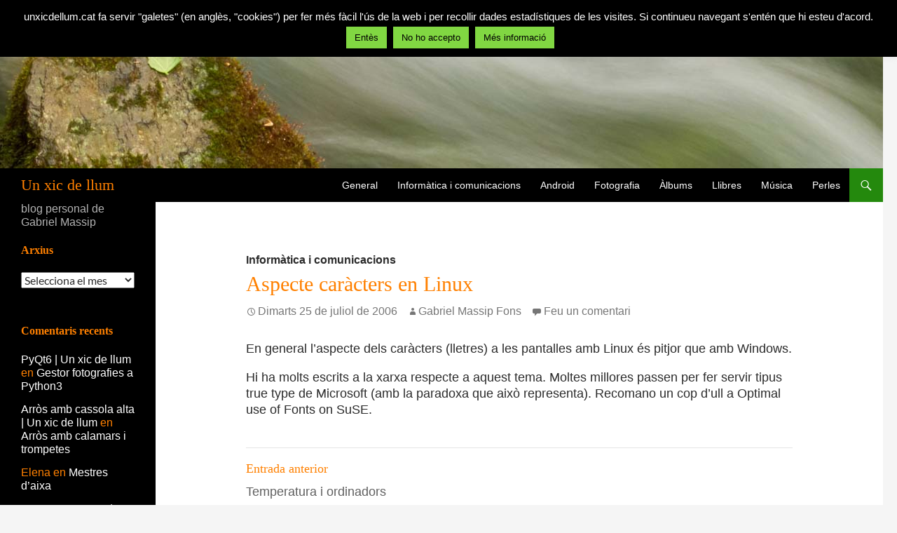

--- FILE ---
content_type: text/html; charset=UTF-8
request_url: https://unxicdellum.cat/2006/07/aspecte-caracters-en-linux/
body_size: 13732
content:
<!DOCTYPE html>
<!--[if IE 7]>
<html class="ie ie7" dir="ltr" lang="ca">
<![endif]-->
<!--[if IE 8]>
<html class="ie ie8" dir="ltr" lang="ca">
<![endif]-->
<!--[if !(IE 7) & !(IE 8)]><!-->
<html dir="ltr" lang="ca">
<!--<![endif]-->
<head>
	<meta charset="UTF-8">
	<meta name="viewport" content="width=device-width">
	<title>Aspecte caràcters en Linux | Un xic de llum</title>
	<link rel="profile" href="http://gmpg.org/xfn/11">
	<link rel="pingback" href="https://unxicdellum.cat/xmlrpc.php">
	<!--[if lt IE 9]>
	<script src="https://unxicdellum.cat/wp-content/themes/twentyfourteen/js/html5.js"></script>
	<![endif]-->

        <script async src="/wp-content/themes/twentyfourteen-xicllum/visita.js"></script>

		<style>img:is([sizes="auto" i], [sizes^="auto," i]) { contain-intrinsic-size: 3000px 1500px }</style>
	<link rel="alternate" type="application/rss+xml" title="Un xic de llum &raquo; Canal d&#039;informació" href="https://unxicdellum.cat/feed/" />
<link rel="alternate" type="application/rss+xml" title="Un xic de llum &raquo; Canal dels comentaris" href="https://unxicdellum.cat/comments/feed/" />
<link rel="alternate" type="application/rss+xml" title="Un xic de llum &raquo; Aspecte caràcters en Linux Canal dels comentaris" href="https://unxicdellum.cat/2006/07/aspecte-caracters-en-linux/feed/" />
<script>
window._wpemojiSettings = {"baseUrl":"https:\/\/s.w.org\/images\/core\/emoji\/16.0.1\/72x72\/","ext":".png","svgUrl":"https:\/\/s.w.org\/images\/core\/emoji\/16.0.1\/svg\/","svgExt":".svg","source":{"concatemoji":"https:\/\/unxicdellum.cat\/wp-includes\/js\/wp-emoji-release.min.js?ver=6.8.3"}};
/*! This file is auto-generated */
!function(s,n){var o,i,e;function c(e){try{var t={supportTests:e,timestamp:(new Date).valueOf()};sessionStorage.setItem(o,JSON.stringify(t))}catch(e){}}function p(e,t,n){e.clearRect(0,0,e.canvas.width,e.canvas.height),e.fillText(t,0,0);var t=new Uint32Array(e.getImageData(0,0,e.canvas.width,e.canvas.height).data),a=(e.clearRect(0,0,e.canvas.width,e.canvas.height),e.fillText(n,0,0),new Uint32Array(e.getImageData(0,0,e.canvas.width,e.canvas.height).data));return t.every(function(e,t){return e===a[t]})}function u(e,t){e.clearRect(0,0,e.canvas.width,e.canvas.height),e.fillText(t,0,0);for(var n=e.getImageData(16,16,1,1),a=0;a<n.data.length;a++)if(0!==n.data[a])return!1;return!0}function f(e,t,n,a){switch(t){case"flag":return n(e,"\ud83c\udff3\ufe0f\u200d\u26a7\ufe0f","\ud83c\udff3\ufe0f\u200b\u26a7\ufe0f")?!1:!n(e,"\ud83c\udde8\ud83c\uddf6","\ud83c\udde8\u200b\ud83c\uddf6")&&!n(e,"\ud83c\udff4\udb40\udc67\udb40\udc62\udb40\udc65\udb40\udc6e\udb40\udc67\udb40\udc7f","\ud83c\udff4\u200b\udb40\udc67\u200b\udb40\udc62\u200b\udb40\udc65\u200b\udb40\udc6e\u200b\udb40\udc67\u200b\udb40\udc7f");case"emoji":return!a(e,"\ud83e\udedf")}return!1}function g(e,t,n,a){var r="undefined"!=typeof WorkerGlobalScope&&self instanceof WorkerGlobalScope?new OffscreenCanvas(300,150):s.createElement("canvas"),o=r.getContext("2d",{willReadFrequently:!0}),i=(o.textBaseline="top",o.font="600 32px Arial",{});return e.forEach(function(e){i[e]=t(o,e,n,a)}),i}function t(e){var t=s.createElement("script");t.src=e,t.defer=!0,s.head.appendChild(t)}"undefined"!=typeof Promise&&(o="wpEmojiSettingsSupports",i=["flag","emoji"],n.supports={everything:!0,everythingExceptFlag:!0},e=new Promise(function(e){s.addEventListener("DOMContentLoaded",e,{once:!0})}),new Promise(function(t){var n=function(){try{var e=JSON.parse(sessionStorage.getItem(o));if("object"==typeof e&&"number"==typeof e.timestamp&&(new Date).valueOf()<e.timestamp+604800&&"object"==typeof e.supportTests)return e.supportTests}catch(e){}return null}();if(!n){if("undefined"!=typeof Worker&&"undefined"!=typeof OffscreenCanvas&&"undefined"!=typeof URL&&URL.createObjectURL&&"undefined"!=typeof Blob)try{var e="postMessage("+g.toString()+"("+[JSON.stringify(i),f.toString(),p.toString(),u.toString()].join(",")+"));",a=new Blob([e],{type:"text/javascript"}),r=new Worker(URL.createObjectURL(a),{name:"wpTestEmojiSupports"});return void(r.onmessage=function(e){c(n=e.data),r.terminate(),t(n)})}catch(e){}c(n=g(i,f,p,u))}t(n)}).then(function(e){for(var t in e)n.supports[t]=e[t],n.supports.everything=n.supports.everything&&n.supports[t],"flag"!==t&&(n.supports.everythingExceptFlag=n.supports.everythingExceptFlag&&n.supports[t]);n.supports.everythingExceptFlag=n.supports.everythingExceptFlag&&!n.supports.flag,n.DOMReady=!1,n.readyCallback=function(){n.DOMReady=!0}}).then(function(){return e}).then(function(){var e;n.supports.everything||(n.readyCallback(),(e=n.source||{}).concatemoji?t(e.concatemoji):e.wpemoji&&e.twemoji&&(t(e.twemoji),t(e.wpemoji)))}))}((window,document),window._wpemojiSettings);
</script>
<style id='wp-emoji-styles-inline-css'>

	img.wp-smiley, img.emoji {
		display: inline !important;
		border: none !important;
		box-shadow: none !important;
		height: 1em !important;
		width: 1em !important;
		margin: 0 0.07em !important;
		vertical-align: -0.1em !important;
		background: none !important;
		padding: 0 !important;
	}
</style>
<link rel='stylesheet' id='wp-block-library-css' href='https://unxicdellum.cat/wp-includes/css/dist/block-library/style.min.css?ver=6.8.3' media='all' />
<style id='wp-block-library-theme-inline-css'>
.wp-block-audio :where(figcaption){color:#555;font-size:13px;text-align:center}.is-dark-theme .wp-block-audio :where(figcaption){color:#ffffffa6}.wp-block-audio{margin:0 0 1em}.wp-block-code{border:1px solid #ccc;border-radius:4px;font-family:Menlo,Consolas,monaco,monospace;padding:.8em 1em}.wp-block-embed :where(figcaption){color:#555;font-size:13px;text-align:center}.is-dark-theme .wp-block-embed :where(figcaption){color:#ffffffa6}.wp-block-embed{margin:0 0 1em}.blocks-gallery-caption{color:#555;font-size:13px;text-align:center}.is-dark-theme .blocks-gallery-caption{color:#ffffffa6}:root :where(.wp-block-image figcaption){color:#555;font-size:13px;text-align:center}.is-dark-theme :root :where(.wp-block-image figcaption){color:#ffffffa6}.wp-block-image{margin:0 0 1em}.wp-block-pullquote{border-bottom:4px solid;border-top:4px solid;color:currentColor;margin-bottom:1.75em}.wp-block-pullquote cite,.wp-block-pullquote footer,.wp-block-pullquote__citation{color:currentColor;font-size:.8125em;font-style:normal;text-transform:uppercase}.wp-block-quote{border-left:.25em solid;margin:0 0 1.75em;padding-left:1em}.wp-block-quote cite,.wp-block-quote footer{color:currentColor;font-size:.8125em;font-style:normal;position:relative}.wp-block-quote:where(.has-text-align-right){border-left:none;border-right:.25em solid;padding-left:0;padding-right:1em}.wp-block-quote:where(.has-text-align-center){border:none;padding-left:0}.wp-block-quote.is-large,.wp-block-quote.is-style-large,.wp-block-quote:where(.is-style-plain){border:none}.wp-block-search .wp-block-search__label{font-weight:700}.wp-block-search__button{border:1px solid #ccc;padding:.375em .625em}:where(.wp-block-group.has-background){padding:1.25em 2.375em}.wp-block-separator.has-css-opacity{opacity:.4}.wp-block-separator{border:none;border-bottom:2px solid;margin-left:auto;margin-right:auto}.wp-block-separator.has-alpha-channel-opacity{opacity:1}.wp-block-separator:not(.is-style-wide):not(.is-style-dots){width:100px}.wp-block-separator.has-background:not(.is-style-dots){border-bottom:none;height:1px}.wp-block-separator.has-background:not(.is-style-wide):not(.is-style-dots){height:2px}.wp-block-table{margin:0 0 1em}.wp-block-table td,.wp-block-table th{word-break:normal}.wp-block-table :where(figcaption){color:#555;font-size:13px;text-align:center}.is-dark-theme .wp-block-table :where(figcaption){color:#ffffffa6}.wp-block-video :where(figcaption){color:#555;font-size:13px;text-align:center}.is-dark-theme .wp-block-video :where(figcaption){color:#ffffffa6}.wp-block-video{margin:0 0 1em}:root :where(.wp-block-template-part.has-background){margin-bottom:0;margin-top:0;padding:1.25em 2.375em}
</style>
<style id='classic-theme-styles-inline-css'>
/*! This file is auto-generated */
.wp-block-button__link{color:#fff;background-color:#32373c;border-radius:9999px;box-shadow:none;text-decoration:none;padding:calc(.667em + 2px) calc(1.333em + 2px);font-size:1.125em}.wp-block-file__button{background:#32373c;color:#fff;text-decoration:none}
</style>
<link rel='stylesheet' id='aioseo/css/src/vue/standalone/blocks/table-of-contents/global.scss-css' href='https://unxicdellum.cat/wp-content/plugins/all-in-one-seo-pack/dist/Lite/assets/css/table-of-contents/global.e90f6d47.css?ver=4.9.1.1' media='all' />
<link rel='stylesheet' id='wp-components-css' href='https://unxicdellum.cat/wp-includes/css/dist/components/style.min.css?ver=6.8.3' media='all' />
<link rel='stylesheet' id='wp-preferences-css' href='https://unxicdellum.cat/wp-includes/css/dist/preferences/style.min.css?ver=6.8.3' media='all' />
<link rel='stylesheet' id='wp-block-editor-css' href='https://unxicdellum.cat/wp-includes/css/dist/block-editor/style.min.css?ver=6.8.3' media='all' />
<link rel='stylesheet' id='wp-reusable-blocks-css' href='https://unxicdellum.cat/wp-includes/css/dist/reusable-blocks/style.min.css?ver=6.8.3' media='all' />
<link rel='stylesheet' id='wp-patterns-css' href='https://unxicdellum.cat/wp-includes/css/dist/patterns/style.min.css?ver=6.8.3' media='all' />
<link rel='stylesheet' id='wp-editor-css' href='https://unxicdellum.cat/wp-includes/css/dist/editor/style.min.css?ver=6.8.3' media='all' />
<link rel='stylesheet' id='block-robo-gallery-style-css-css' href='https://unxicdellum.cat/wp-content/plugins/robo-gallery/includes/extensions/block/dist/blocks.style.build.css?ver=5.1.1' media='all' />
<style id='global-styles-inline-css'>
:root{--wp--preset--aspect-ratio--square: 1;--wp--preset--aspect-ratio--4-3: 4/3;--wp--preset--aspect-ratio--3-4: 3/4;--wp--preset--aspect-ratio--3-2: 3/2;--wp--preset--aspect-ratio--2-3: 2/3;--wp--preset--aspect-ratio--16-9: 16/9;--wp--preset--aspect-ratio--9-16: 9/16;--wp--preset--color--black: #000;--wp--preset--color--cyan-bluish-gray: #abb8c3;--wp--preset--color--white: #fff;--wp--preset--color--pale-pink: #f78da7;--wp--preset--color--vivid-red: #cf2e2e;--wp--preset--color--luminous-vivid-orange: #ff6900;--wp--preset--color--luminous-vivid-amber: #fcb900;--wp--preset--color--light-green-cyan: #7bdcb5;--wp--preset--color--vivid-green-cyan: #00d084;--wp--preset--color--pale-cyan-blue: #8ed1fc;--wp--preset--color--vivid-cyan-blue: #0693e3;--wp--preset--color--vivid-purple: #9b51e0;--wp--preset--color--green: #24890d;--wp--preset--color--dark-gray: #2b2b2b;--wp--preset--color--medium-gray: #767676;--wp--preset--color--light-gray: #f5f5f5;--wp--preset--gradient--vivid-cyan-blue-to-vivid-purple: linear-gradient(135deg,rgba(6,147,227,1) 0%,rgb(155,81,224) 100%);--wp--preset--gradient--light-green-cyan-to-vivid-green-cyan: linear-gradient(135deg,rgb(122,220,180) 0%,rgb(0,208,130) 100%);--wp--preset--gradient--luminous-vivid-amber-to-luminous-vivid-orange: linear-gradient(135deg,rgba(252,185,0,1) 0%,rgba(255,105,0,1) 100%);--wp--preset--gradient--luminous-vivid-orange-to-vivid-red: linear-gradient(135deg,rgba(255,105,0,1) 0%,rgb(207,46,46) 100%);--wp--preset--gradient--very-light-gray-to-cyan-bluish-gray: linear-gradient(135deg,rgb(238,238,238) 0%,rgb(169,184,195) 100%);--wp--preset--gradient--cool-to-warm-spectrum: linear-gradient(135deg,rgb(74,234,220) 0%,rgb(151,120,209) 20%,rgb(207,42,186) 40%,rgb(238,44,130) 60%,rgb(251,105,98) 80%,rgb(254,248,76) 100%);--wp--preset--gradient--blush-light-purple: linear-gradient(135deg,rgb(255,206,236) 0%,rgb(152,150,240) 100%);--wp--preset--gradient--blush-bordeaux: linear-gradient(135deg,rgb(254,205,165) 0%,rgb(254,45,45) 50%,rgb(107,0,62) 100%);--wp--preset--gradient--luminous-dusk: linear-gradient(135deg,rgb(255,203,112) 0%,rgb(199,81,192) 50%,rgb(65,88,208) 100%);--wp--preset--gradient--pale-ocean: linear-gradient(135deg,rgb(255,245,203) 0%,rgb(182,227,212) 50%,rgb(51,167,181) 100%);--wp--preset--gradient--electric-grass: linear-gradient(135deg,rgb(202,248,128) 0%,rgb(113,206,126) 100%);--wp--preset--gradient--midnight: linear-gradient(135deg,rgb(2,3,129) 0%,rgb(40,116,252) 100%);--wp--preset--font-size--small: 13px;--wp--preset--font-size--medium: 20px;--wp--preset--font-size--large: 36px;--wp--preset--font-size--x-large: 42px;--wp--preset--spacing--20: 0.44rem;--wp--preset--spacing--30: 0.67rem;--wp--preset--spacing--40: 1rem;--wp--preset--spacing--50: 1.5rem;--wp--preset--spacing--60: 2.25rem;--wp--preset--spacing--70: 3.38rem;--wp--preset--spacing--80: 5.06rem;--wp--preset--shadow--natural: 6px 6px 9px rgba(0, 0, 0, 0.2);--wp--preset--shadow--deep: 12px 12px 50px rgba(0, 0, 0, 0.4);--wp--preset--shadow--sharp: 6px 6px 0px rgba(0, 0, 0, 0.2);--wp--preset--shadow--outlined: 6px 6px 0px -3px rgba(255, 255, 255, 1), 6px 6px rgba(0, 0, 0, 1);--wp--preset--shadow--crisp: 6px 6px 0px rgba(0, 0, 0, 1);}:where(.is-layout-flex){gap: 0.5em;}:where(.is-layout-grid){gap: 0.5em;}body .is-layout-flex{display: flex;}.is-layout-flex{flex-wrap: wrap;align-items: center;}.is-layout-flex > :is(*, div){margin: 0;}body .is-layout-grid{display: grid;}.is-layout-grid > :is(*, div){margin: 0;}:where(.wp-block-columns.is-layout-flex){gap: 2em;}:where(.wp-block-columns.is-layout-grid){gap: 2em;}:where(.wp-block-post-template.is-layout-flex){gap: 1.25em;}:where(.wp-block-post-template.is-layout-grid){gap: 1.25em;}.has-black-color{color: var(--wp--preset--color--black) !important;}.has-cyan-bluish-gray-color{color: var(--wp--preset--color--cyan-bluish-gray) !important;}.has-white-color{color: var(--wp--preset--color--white) !important;}.has-pale-pink-color{color: var(--wp--preset--color--pale-pink) !important;}.has-vivid-red-color{color: var(--wp--preset--color--vivid-red) !important;}.has-luminous-vivid-orange-color{color: var(--wp--preset--color--luminous-vivid-orange) !important;}.has-luminous-vivid-amber-color{color: var(--wp--preset--color--luminous-vivid-amber) !important;}.has-light-green-cyan-color{color: var(--wp--preset--color--light-green-cyan) !important;}.has-vivid-green-cyan-color{color: var(--wp--preset--color--vivid-green-cyan) !important;}.has-pale-cyan-blue-color{color: var(--wp--preset--color--pale-cyan-blue) !important;}.has-vivid-cyan-blue-color{color: var(--wp--preset--color--vivid-cyan-blue) !important;}.has-vivid-purple-color{color: var(--wp--preset--color--vivid-purple) !important;}.has-black-background-color{background-color: var(--wp--preset--color--black) !important;}.has-cyan-bluish-gray-background-color{background-color: var(--wp--preset--color--cyan-bluish-gray) !important;}.has-white-background-color{background-color: var(--wp--preset--color--white) !important;}.has-pale-pink-background-color{background-color: var(--wp--preset--color--pale-pink) !important;}.has-vivid-red-background-color{background-color: var(--wp--preset--color--vivid-red) !important;}.has-luminous-vivid-orange-background-color{background-color: var(--wp--preset--color--luminous-vivid-orange) !important;}.has-luminous-vivid-amber-background-color{background-color: var(--wp--preset--color--luminous-vivid-amber) !important;}.has-light-green-cyan-background-color{background-color: var(--wp--preset--color--light-green-cyan) !important;}.has-vivid-green-cyan-background-color{background-color: var(--wp--preset--color--vivid-green-cyan) !important;}.has-pale-cyan-blue-background-color{background-color: var(--wp--preset--color--pale-cyan-blue) !important;}.has-vivid-cyan-blue-background-color{background-color: var(--wp--preset--color--vivid-cyan-blue) !important;}.has-vivid-purple-background-color{background-color: var(--wp--preset--color--vivid-purple) !important;}.has-black-border-color{border-color: var(--wp--preset--color--black) !important;}.has-cyan-bluish-gray-border-color{border-color: var(--wp--preset--color--cyan-bluish-gray) !important;}.has-white-border-color{border-color: var(--wp--preset--color--white) !important;}.has-pale-pink-border-color{border-color: var(--wp--preset--color--pale-pink) !important;}.has-vivid-red-border-color{border-color: var(--wp--preset--color--vivid-red) !important;}.has-luminous-vivid-orange-border-color{border-color: var(--wp--preset--color--luminous-vivid-orange) !important;}.has-luminous-vivid-amber-border-color{border-color: var(--wp--preset--color--luminous-vivid-amber) !important;}.has-light-green-cyan-border-color{border-color: var(--wp--preset--color--light-green-cyan) !important;}.has-vivid-green-cyan-border-color{border-color: var(--wp--preset--color--vivid-green-cyan) !important;}.has-pale-cyan-blue-border-color{border-color: var(--wp--preset--color--pale-cyan-blue) !important;}.has-vivid-cyan-blue-border-color{border-color: var(--wp--preset--color--vivid-cyan-blue) !important;}.has-vivid-purple-border-color{border-color: var(--wp--preset--color--vivid-purple) !important;}.has-vivid-cyan-blue-to-vivid-purple-gradient-background{background: var(--wp--preset--gradient--vivid-cyan-blue-to-vivid-purple) !important;}.has-light-green-cyan-to-vivid-green-cyan-gradient-background{background: var(--wp--preset--gradient--light-green-cyan-to-vivid-green-cyan) !important;}.has-luminous-vivid-amber-to-luminous-vivid-orange-gradient-background{background: var(--wp--preset--gradient--luminous-vivid-amber-to-luminous-vivid-orange) !important;}.has-luminous-vivid-orange-to-vivid-red-gradient-background{background: var(--wp--preset--gradient--luminous-vivid-orange-to-vivid-red) !important;}.has-very-light-gray-to-cyan-bluish-gray-gradient-background{background: var(--wp--preset--gradient--very-light-gray-to-cyan-bluish-gray) !important;}.has-cool-to-warm-spectrum-gradient-background{background: var(--wp--preset--gradient--cool-to-warm-spectrum) !important;}.has-blush-light-purple-gradient-background{background: var(--wp--preset--gradient--blush-light-purple) !important;}.has-blush-bordeaux-gradient-background{background: var(--wp--preset--gradient--blush-bordeaux) !important;}.has-luminous-dusk-gradient-background{background: var(--wp--preset--gradient--luminous-dusk) !important;}.has-pale-ocean-gradient-background{background: var(--wp--preset--gradient--pale-ocean) !important;}.has-electric-grass-gradient-background{background: var(--wp--preset--gradient--electric-grass) !important;}.has-midnight-gradient-background{background: var(--wp--preset--gradient--midnight) !important;}.has-small-font-size{font-size: var(--wp--preset--font-size--small) !important;}.has-medium-font-size{font-size: var(--wp--preset--font-size--medium) !important;}.has-large-font-size{font-size: var(--wp--preset--font-size--large) !important;}.has-x-large-font-size{font-size: var(--wp--preset--font-size--x-large) !important;}
:where(.wp-block-post-template.is-layout-flex){gap: 1.25em;}:where(.wp-block-post-template.is-layout-grid){gap: 1.25em;}
:where(.wp-block-columns.is-layout-flex){gap: 2em;}:where(.wp-block-columns.is-layout-grid){gap: 2em;}
:root :where(.wp-block-pullquote){font-size: 1.5em;line-height: 1.6;}
</style>
<link rel='stylesheet' id='cookie-law-info-css' href='https://unxicdellum.cat/wp-content/plugins/cookie-law-info/legacy/public/css/cookie-law-info-public.css?ver=3.3.8' media='all' />
<link rel='stylesheet' id='cookie-law-info-gdpr-css' href='https://unxicdellum.cat/wp-content/plugins/cookie-law-info/legacy/public/css/cookie-law-info-gdpr.css?ver=3.3.8' media='all' />
<link rel='stylesheet' id='parent-style-css' href='https://unxicdellum.cat/wp-content/themes/twentyfourteen/style.css?ver=6.8.3' media='all' />
<link rel='stylesheet' id='twentyfourteen-lato-css' href='https://unxicdellum.cat/wp-content/themes/twentyfourteen/fonts/font-lato.css?ver=20230328' media='all' />
<link rel='stylesheet' id='genericons-css' href='https://unxicdellum.cat/wp-content/themes/twentyfourteen/genericons/genericons.css?ver=3.0.3' media='all' />
<link rel='stylesheet' id='twentyfourteen-style-css' href='https://unxicdellum.cat/wp-content/themes/twentyfourteen-xicllum/style.css?ver=20250715' media='all' />
<link rel='stylesheet' id='twentyfourteen-block-style-css' href='https://unxicdellum.cat/wp-content/themes/twentyfourteen/css/blocks.css?ver=20250715' media='all' />
<!--[if lt IE 9]>
<link rel='stylesheet' id='twentyfourteen-ie-css' href='https://unxicdellum.cat/wp-content/themes/twentyfourteen/css/ie.css?ver=20140711' media='all' />
<![endif]-->
<script src="https://unxicdellum.cat/wp-includes/js/jquery/jquery.min.js?ver=3.7.1" id="jquery-core-js"></script>
<script src="https://unxicdellum.cat/wp-includes/js/jquery/jquery-migrate.min.js?ver=3.4.1" id="jquery-migrate-js"></script>
<script id="cookie-law-info-js-extra">
var Cli_Data = {"nn_cookie_ids":[],"cookielist":[],"non_necessary_cookies":[],"ccpaEnabled":"","ccpaRegionBased":"","ccpaBarEnabled":"","strictlyEnabled":["necessary","obligatoire"],"ccpaType":"gdpr","js_blocking":"","custom_integration":"","triggerDomRefresh":"","secure_cookies":""};
var cli_cookiebar_settings = {"animate_speed_hide":"500","animate_speed_show":"500","background":"#000000","border":"#ffff00","border_on":"","button_1_button_colour":"#81d742","button_1_button_hover":"#67ac35","button_1_link_colour":"#000000","button_1_as_button":"1","button_1_new_win":"","button_2_button_colour":"#81d742","button_2_button_hover":"#67ac35","button_2_link_colour":"#000000","button_2_as_button":"1","button_2_hidebar":"1","button_3_button_colour":"#81d742","button_3_button_hover":"#67ac35","button_3_link_colour":"#000000","button_3_as_button":"1","button_3_new_win":"","button_4_button_colour":"#000","button_4_button_hover":"#000000","button_4_link_colour":"#fff","button_4_as_button":"1","button_7_button_colour":"#61a229","button_7_button_hover":"#4e8221","button_7_link_colour":"#fff","button_7_as_button":"1","button_7_new_win":"","font_family":"inherit","header_fix":"1","notify_animate_hide":"1","notify_animate_show":"1","notify_div_id":"#cookie-law-info-bar","notify_position_horizontal":"left","notify_position_vertical":"top","scroll_close":"","scroll_close_reload":"","accept_close_reload":"","reject_close_reload":"","showagain_tab":"1","showagain_background":"#fff","showagain_border":"#000","showagain_div_id":"#cookie-law-info-again","showagain_x_position":"0px","text":"#ffffff","show_once_yn":"","show_once":"10000","logging_on":"","as_popup":"","popup_overlay":"1","bar_heading_text":"","cookie_bar_as":"banner","popup_showagain_position":"bottom-right","widget_position":"left"};
var log_object = {"ajax_url":"https:\/\/unxicdellum.cat\/wp-admin\/admin-ajax.php"};
</script>
<script src="https://unxicdellum.cat/wp-content/plugins/cookie-law-info/legacy/public/js/cookie-law-info-public.js?ver=3.3.8" id="cookie-law-info-js"></script>
<script src="https://unxicdellum.cat/wp-content/themes/twentyfourteen/js/functions.js?ver=20230526" id="twentyfourteen-script-js" defer data-wp-strategy="defer"></script>
<link rel="https://api.w.org/" href="https://unxicdellum.cat/wp-json/" /><link rel="alternate" title="JSON" type="application/json" href="https://unxicdellum.cat/wp-json/wp/v2/posts/68" /><link rel="EditURI" type="application/rsd+xml" title="RSD" href="https://unxicdellum.cat/xmlrpc.php?rsd" />
<meta name="generator" content="WordPress 6.8.3" />
<link rel="canonical" href="https://unxicdellum.cat/2006/07/aspecte-caracters-en-linux/" />
<link rel='shortlink' href='https://unxicdellum.cat/?p=68' />
<link rel="alternate" title="oEmbed (JSON)" type="application/json+oembed" href="https://unxicdellum.cat/wp-json/oembed/1.0/embed?url=https%3A%2F%2Funxicdellum.cat%2F2006%2F07%2Faspecte-caracters-en-linux%2F" />
<link rel="alternate" title="oEmbed (XML)" type="text/xml+oembed" href="https://unxicdellum.cat/wp-json/oembed/1.0/embed?url=https%3A%2F%2Funxicdellum.cat%2F2006%2F07%2Faspecte-caracters-en-linux%2F&#038;format=xml" />
<style>.recentcomments a{display:inline !important;padding:0 !important;margin:0 !important;}</style>		<style type="text/css" id="twentyfourteen-header-css">
				.site-title a {
			color: #ff8000;
		}
		</style>
		<link rel="icon" href="https://unxicdellum.cat/wp-content/uploads/cropped-llanterna-32x32.png" sizes="32x32" />
<link rel="icon" href="https://unxicdellum.cat/wp-content/uploads/cropped-llanterna-192x192.png" sizes="192x192" />
<link rel="apple-touch-icon" href="https://unxicdellum.cat/wp-content/uploads/cropped-llanterna-180x180.png" />
<meta name="msapplication-TileImage" content="https://unxicdellum.cat/wp-content/uploads/cropped-llanterna-270x270.png" />
</head>

<body class="wp-singular post-template-default single single-post postid-68 single-format-standard wp-embed-responsive wp-theme-twentyfourteen wp-child-theme-twentyfourteen-xicllum header-image full-width singular" >
<div id="page" class="hfeed site">
	    <div id="site-header">
        <a href="https://unxicdellum.cat/" rel="home">
            <img src="https://unxicdellum.cat/wp-content/uploads/Adou-del-Bastareny.jpg" width="1260" height="240" alt="Un xic de llum">
        </a>
    </div>
	
	<header id="masthead" class="site-header" role="banner">
		<div class="header-main">
			<h1 class="site-title"><a href="https://unxicdellum.cat/" rel="home">Un xic de llum</a></h1>

			<div class="search-toggle">
				<a href="#search-container" class="screen-reader-text" aria-expanded="false" aria-controls="search-container">Cerca</a>
			</div>

			<nav id="primary-navigation" class="site-navigation primary-navigation" role="navigation">
				<button class="menu-toggle">Menú principal</button>
				<a class="screen-reader-text skip-link" href="#content">Vés al contingut</a>
				<div class="menu-menu-superior-container"><ul id="primary-menu" class="nav-menu"><li id="menu-item-4059" class="menu-item menu-item-type-taxonomy menu-item-object-category menu-item-4059"><a href="https://unxicdellum.cat/category/general/">General</a></li>
<li id="menu-item-4061" class="menu-item menu-item-type-taxonomy menu-item-object-category current-post-ancestor current-menu-parent current-post-parent menu-item-4061"><a href="https://unxicdellum.cat/category/informatica_i_comunicacions/">Informàtica i comunicacions</a></li>
<li id="menu-item-4065" class="menu-item menu-item-type-taxonomy menu-item-object-category menu-item-4065"><a href="https://unxicdellum.cat/category/android/">Android</a></li>
<li id="menu-item-4064" class="menu-item menu-item-type-taxonomy menu-item-object-category menu-item-4064"><a href="https://unxicdellum.cat/category/fotografia/">Fotografia</a></li>
<li id="menu-item-4062" class="menu-item menu-item-type-taxonomy menu-item-object-category menu-item-4062"><a href="https://unxicdellum.cat/category/albums/">Àlbums</a></li>
<li id="menu-item-4060" class="menu-item menu-item-type-taxonomy menu-item-object-category menu-item-4060"><a href="https://unxicdellum.cat/category/llibres/">Llibres</a></li>
<li id="menu-item-4847" class="menu-item menu-item-type-taxonomy menu-item-object-category menu-item-4847"><a href="https://unxicdellum.cat/category/musica/">Música</a></li>
<li id="menu-item-4063" class="menu-item menu-item-type-taxonomy menu-item-object-category menu-item-4063"><a href="https://unxicdellum.cat/category/perles/">Perles</a></li>
</ul></div>			</nav>
		</div>

		<div id="search-container" class="search-box-wrapper hide">
			<div class="search-box">
				<form role="search" method="get" class="search-form" action="https://unxicdellum.cat/">
				<label>
					<span class="screen-reader-text">Cerca:</span>
					<input type="search" class="search-field" placeholder="Cerca &hellip;" value="" name="s" />
				</label>
				<input type="submit" class="search-submit" value="Cerca" />
			</form>			</div>
		</div>
	</header><!-- #masthead -->

	<div id="main" class="site-main">

	<div id="primary" class="content-area">
		<div id="content" class="site-content" role="main">
			
<article id="post-68" class="post-68 post type-post status-publish format-standard hentry category-informatica_i_comunicacions">
	
	<header class="entry-header">
				<div class="entry-meta">
			<span class="cat-links"><a href="https://unxicdellum.cat/category/informatica_i_comunicacions/" rel="category tag">Informàtica i comunicacions</a></span>
		</div>
			<h1 class="entry-title">Aspecte caràcters en Linux</h1>
		<div class="entry-meta">
			<span class="entry-date"><a href="https://unxicdellum.cat/2006/07/aspecte-caracters-en-linux/" rel="bookmark"><time class="entry-date" datetime="2006-07-25T09:23:14+02:00">Dimarts 25 de juliol de 2006</time></a></span> <span class="byline"><span class="author vcard"><a class="url fn n" href="https://unxicdellum.cat/author/xicllumautor/" rel="author">Gabriel Massip Fons</a></span></span>			<span class="comments-link"><a href="https://unxicdellum.cat/2006/07/aspecte-caracters-en-linux/#respond">Feu un comentari</a></span>
						</div><!-- .entry-meta -->
	</header><!-- .entry-header -->

		<div class="entry-content">
		<p>En general l&#8217;aspecte dels caràcters (lletres) a les pantalles amb Linux és pitjor que amb Windows.</p>
<p>Hi ha molts escrits a la xarxa respecte a aquest tema. Moltes millores passen per fer servir tipus true type de Microsoft (amb la paradoxa que això representa). Recomano un cop d&#8217;ull a Optimal use of Fonts on SuSE.</p>
	</div><!-- .entry-content -->
	
	</article><!-- #post-68 -->
		<nav class="navigation post-navigation">
		<h1 class="screen-reader-text">
			Navegació per les entrades		</h1>
		<div class="nav-links">
			<a href="https://unxicdellum.cat/2006/07/temperatura-i-ordinadors/" rel="prev"><span class="meta-nav">Entrada anterior</span>Temperatura i ordinadors</a><a href="https://unxicdellum.cat/2006/08/pluja/" rel="next"><span class="meta-nav">Següent entrada</span>Pluja</a>			</div><!-- .nav-links -->
		</nav><!-- .navigation -->
		
<div id="comments" class="comments-area">

	
		<div id="respond" class="comment-respond">
		<h3 id="reply-title" class="comment-reply-title">Deixa un comentari</h3><form action="https://unxicdellum.cat/wp-comments-post.php" method="post" id="commentform" class="comment-form"><p class="comment-notes"><span id="email-notes">L'adreça electrònica no es publicarà.</span> <span class="required-field-message">Els camps necessaris estan marcats amb <span class="required">*</span></span></p><p class="comment-form-comment"><label for="comment">Comentari <span class="required">*</span></label> <textarea id="comment" name="comment" cols="45" rows="8" maxlength="65525" required></textarea></p><p class="comment-form-author"><label for="author">Nom <span class="required">*</span></label> <input id="author" name="author" type="text" value="" size="30" maxlength="245" autocomplete="name" required /></p>
<p class="comment-form-email"><label for="email">Correu electrònic <span class="required">*</span></label> <input id="email" name="email" type="email" value="" size="30" maxlength="100" aria-describedby="email-notes" autocomplete="email" required /></p>
<p class="comment-form-url"><label for="url">Lloc web</label> <input id="url" name="url" type="url" value="" size="30" maxlength="200" autocomplete="url" /></p>
<p class="form-submit"><input name="submit" type="submit" id="submit" class="submit" value="Envia un comentari" /> <input type='hidden' name='comment_post_ID' value='68' id='comment_post_ID' />
<input type='hidden' name='comment_parent' id='comment_parent' value='0' />
</p><p style="display: none;"><input type="hidden" id="akismet_comment_nonce" name="akismet_comment_nonce" value="4489d99fa2" /></p><p style="display: none !important;" class="akismet-fields-container" data-prefix="ak_"><label>&#916;<textarea name="ak_hp_textarea" cols="45" rows="8" maxlength="100"></textarea></label><input type="hidden" id="ak_js_1" name="ak_js" value="35"/><script>document.getElementById( "ak_js_1" ).setAttribute( "value", ( new Date() ).getTime() );</script></p></form>	</div><!-- #respond -->
	<p class="akismet_comment_form_privacy_notice">This site uses Akismet to reduce spam. <a href="https://akismet.com/privacy/" target="_blank" rel="nofollow noopener">Learn how your comment data is processed.</a></p>
</div><!-- #comments -->
		</div><!-- #content -->
	</div><!-- #primary -->

<div id="secondary">
		<h2 class="site-description">blog personal de Gabriel Massip</h2>
	
	
		<div id="primary-sidebar" class="primary-sidebar widget-area" role="complementary">
		<aside id="archives-6" class="widget widget_archive"><h1 class="widget-title">Arxius</h1>		<label class="screen-reader-text" for="archives-dropdown-6">Arxius</label>
		<select id="archives-dropdown-6" name="archive-dropdown">
			
			<option value="">Selecciona el mes</option>
				<option value='https://unxicdellum.cat/2025/10/'> octubre 2025 &nbsp;(2)</option>
	<option value='https://unxicdellum.cat/2025/09/'> setembre 2025 &nbsp;(3)</option>
	<option value='https://unxicdellum.cat/2025/08/'> agost 2025 &nbsp;(1)</option>
	<option value='https://unxicdellum.cat/2025/07/'> juliol 2025 &nbsp;(4)</option>
	<option value='https://unxicdellum.cat/2025/06/'> juny 2025 &nbsp;(1)</option>
	<option value='https://unxicdellum.cat/2025/05/'> maig 2025 &nbsp;(1)</option>
	<option value='https://unxicdellum.cat/2025/04/'> abril 2025 &nbsp;(4)</option>
	<option value='https://unxicdellum.cat/2025/03/'> març 2025 &nbsp;(3)</option>
	<option value='https://unxicdellum.cat/2025/02/'> febrer 2025 &nbsp;(1)</option>
	<option value='https://unxicdellum.cat/2024/12/'> desembre 2024 &nbsp;(1)</option>
	<option value='https://unxicdellum.cat/2024/11/'> novembre 2024 &nbsp;(1)</option>
	<option value='https://unxicdellum.cat/2024/10/'> octubre 2024 &nbsp;(3)</option>
	<option value='https://unxicdellum.cat/2024/09/'> setembre 2024 &nbsp;(4)</option>
	<option value='https://unxicdellum.cat/2024/08/'> agost 2024 &nbsp;(2)</option>
	<option value='https://unxicdellum.cat/2024/07/'> juliol 2024 &nbsp;(5)</option>
	<option value='https://unxicdellum.cat/2024/06/'> juny 2024 &nbsp;(2)</option>
	<option value='https://unxicdellum.cat/2024/05/'> maig 2024 &nbsp;(4)</option>
	<option value='https://unxicdellum.cat/2024/04/'> abril 2024 &nbsp;(1)</option>
	<option value='https://unxicdellum.cat/2024/03/'> març 2024 &nbsp;(4)</option>
	<option value='https://unxicdellum.cat/2024/02/'> febrer 2024 &nbsp;(2)</option>
	<option value='https://unxicdellum.cat/2023/11/'> novembre 2023 &nbsp;(1)</option>
	<option value='https://unxicdellum.cat/2023/09/'> setembre 2023 &nbsp;(3)</option>
	<option value='https://unxicdellum.cat/2023/08/'> agost 2023 &nbsp;(3)</option>
	<option value='https://unxicdellum.cat/2023/07/'> juliol 2023 &nbsp;(2)</option>
	<option value='https://unxicdellum.cat/2023/05/'> maig 2023 &nbsp;(1)</option>
	<option value='https://unxicdellum.cat/2023/04/'> abril 2023 &nbsp;(4)</option>
	<option value='https://unxicdellum.cat/2023/02/'> febrer 2023 &nbsp;(6)</option>
	<option value='https://unxicdellum.cat/2022/12/'> desembre 2022 &nbsp;(1)</option>
	<option value='https://unxicdellum.cat/2022/11/'> novembre 2022 &nbsp;(1)</option>
	<option value='https://unxicdellum.cat/2022/10/'> octubre 2022 &nbsp;(1)</option>
	<option value='https://unxicdellum.cat/2022/08/'> agost 2022 &nbsp;(4)</option>
	<option value='https://unxicdellum.cat/2022/07/'> juliol 2022 &nbsp;(1)</option>
	<option value='https://unxicdellum.cat/2022/06/'> juny 2022 &nbsp;(4)</option>
	<option value='https://unxicdellum.cat/2022/05/'> maig 2022 &nbsp;(2)</option>
	<option value='https://unxicdellum.cat/2022/03/'> març 2022 &nbsp;(1)</option>
	<option value='https://unxicdellum.cat/2022/02/'> febrer 2022 &nbsp;(1)</option>
	<option value='https://unxicdellum.cat/2022/01/'> gener 2022 &nbsp;(4)</option>
	<option value='https://unxicdellum.cat/2021/12/'> desembre 2021 &nbsp;(4)</option>
	<option value='https://unxicdellum.cat/2021/11/'> novembre 2021 &nbsp;(3)</option>
	<option value='https://unxicdellum.cat/2021/10/'> octubre 2021 &nbsp;(4)</option>
	<option value='https://unxicdellum.cat/2021/09/'> setembre 2021 &nbsp;(4)</option>
	<option value='https://unxicdellum.cat/2021/08/'> agost 2021 &nbsp;(3)</option>
	<option value='https://unxicdellum.cat/2021/06/'> juny 2021 &nbsp;(7)</option>
	<option value='https://unxicdellum.cat/2021/05/'> maig 2021 &nbsp;(4)</option>
	<option value='https://unxicdellum.cat/2021/04/'> abril 2021 &nbsp;(4)</option>
	<option value='https://unxicdellum.cat/2021/03/'> març 2021 &nbsp;(1)</option>
	<option value='https://unxicdellum.cat/2021/02/'> febrer 2021 &nbsp;(3)</option>
	<option value='https://unxicdellum.cat/2021/01/'> gener 2021 &nbsp;(9)</option>
	<option value='https://unxicdellum.cat/2020/12/'> desembre 2020 &nbsp;(4)</option>
	<option value='https://unxicdellum.cat/2020/11/'> novembre 2020 &nbsp;(4)</option>
	<option value='https://unxicdellum.cat/2020/10/'> octubre 2020 &nbsp;(5)</option>
	<option value='https://unxicdellum.cat/2020/09/'> setembre 2020 &nbsp;(8)</option>
	<option value='https://unxicdellum.cat/2020/08/'> agost 2020 &nbsp;(4)</option>
	<option value='https://unxicdellum.cat/2020/07/'> juliol 2020 &nbsp;(1)</option>
	<option value='https://unxicdellum.cat/2020/06/'> juny 2020 &nbsp;(4)</option>
	<option value='https://unxicdellum.cat/2020/05/'> maig 2020 &nbsp;(3)</option>
	<option value='https://unxicdellum.cat/2020/04/'> abril 2020 &nbsp;(4)</option>
	<option value='https://unxicdellum.cat/2020/03/'> març 2020 &nbsp;(5)</option>
	<option value='https://unxicdellum.cat/2020/02/'> febrer 2020 &nbsp;(7)</option>
	<option value='https://unxicdellum.cat/2020/01/'> gener 2020 &nbsp;(5)</option>
	<option value='https://unxicdellum.cat/2019/12/'> desembre 2019 &nbsp;(5)</option>
	<option value='https://unxicdellum.cat/2019/11/'> novembre 2019 &nbsp;(4)</option>
	<option value='https://unxicdellum.cat/2019/10/'> octubre 2019 &nbsp;(4)</option>
	<option value='https://unxicdellum.cat/2019/09/'> setembre 2019 &nbsp;(4)</option>
	<option value='https://unxicdellum.cat/2019/08/'> agost 2019 &nbsp;(3)</option>
	<option value='https://unxicdellum.cat/2019/07/'> juliol 2019 &nbsp;(3)</option>
	<option value='https://unxicdellum.cat/2019/06/'> juny 2019 &nbsp;(2)</option>
	<option value='https://unxicdellum.cat/2019/05/'> maig 2019 &nbsp;(1)</option>
	<option value='https://unxicdellum.cat/2019/04/'> abril 2019 &nbsp;(2)</option>
	<option value='https://unxicdellum.cat/2019/03/'> març 2019 &nbsp;(3)</option>
	<option value='https://unxicdellum.cat/2019/02/'> febrer 2019 &nbsp;(1)</option>
	<option value='https://unxicdellum.cat/2019/01/'> gener 2019 &nbsp;(7)</option>
	<option value='https://unxicdellum.cat/2018/12/'> desembre 2018 &nbsp;(7)</option>
	<option value='https://unxicdellum.cat/2018/11/'> novembre 2018 &nbsp;(3)</option>
	<option value='https://unxicdellum.cat/2018/10/'> octubre 2018 &nbsp;(5)</option>
	<option value='https://unxicdellum.cat/2018/09/'> setembre 2018 &nbsp;(4)</option>
	<option value='https://unxicdellum.cat/2018/07/'> juliol 2018 &nbsp;(4)</option>
	<option value='https://unxicdellum.cat/2018/06/'> juny 2018 &nbsp;(2)</option>
	<option value='https://unxicdellum.cat/2018/05/'> maig 2018 &nbsp;(3)</option>
	<option value='https://unxicdellum.cat/2018/03/'> març 2018 &nbsp;(2)</option>
	<option value='https://unxicdellum.cat/2018/02/'> febrer 2018 &nbsp;(3)</option>
	<option value='https://unxicdellum.cat/2018/01/'> gener 2018 &nbsp;(3)</option>
	<option value='https://unxicdellum.cat/2017/12/'> desembre 2017 &nbsp;(1)</option>
	<option value='https://unxicdellum.cat/2017/11/'> novembre 2017 &nbsp;(2)</option>
	<option value='https://unxicdellum.cat/2017/10/'> octubre 2017 &nbsp;(7)</option>
	<option value='https://unxicdellum.cat/2017/09/'> setembre 2017 &nbsp;(8)</option>
	<option value='https://unxicdellum.cat/2017/08/'> agost 2017 &nbsp;(3)</option>
	<option value='https://unxicdellum.cat/2017/07/'> juliol 2017 &nbsp;(3)</option>
	<option value='https://unxicdellum.cat/2017/06/'> juny 2017 &nbsp;(2)</option>
	<option value='https://unxicdellum.cat/2017/05/'> maig 2017 &nbsp;(2)</option>
	<option value='https://unxicdellum.cat/2017/04/'> abril 2017 &nbsp;(6)</option>
	<option value='https://unxicdellum.cat/2017/03/'> març 2017 &nbsp;(7)</option>
	<option value='https://unxicdellum.cat/2017/02/'> febrer 2017 &nbsp;(6)</option>
	<option value='https://unxicdellum.cat/2017/01/'> gener 2017 &nbsp;(4)</option>
	<option value='https://unxicdellum.cat/2016/12/'> desembre 2016 &nbsp;(2)</option>
	<option value='https://unxicdellum.cat/2016/10/'> octubre 2016 &nbsp;(2)</option>
	<option value='https://unxicdellum.cat/2016/09/'> setembre 2016 &nbsp;(3)</option>
	<option value='https://unxicdellum.cat/2016/08/'> agost 2016 &nbsp;(7)</option>
	<option value='https://unxicdellum.cat/2016/07/'> juliol 2016 &nbsp;(2)</option>
	<option value='https://unxicdellum.cat/2016/06/'> juny 2016 &nbsp;(1)</option>
	<option value='https://unxicdellum.cat/2016/05/'> maig 2016 &nbsp;(6)</option>
	<option value='https://unxicdellum.cat/2016/04/'> abril 2016 &nbsp;(1)</option>
	<option value='https://unxicdellum.cat/2016/03/'> març 2016 &nbsp;(6)</option>
	<option value='https://unxicdellum.cat/2016/02/'> febrer 2016 &nbsp;(5)</option>
	<option value='https://unxicdellum.cat/2016/01/'> gener 2016 &nbsp;(8)</option>
	<option value='https://unxicdellum.cat/2015/12/'> desembre 2015 &nbsp;(8)</option>
	<option value='https://unxicdellum.cat/2015/11/'> novembre 2015 &nbsp;(5)</option>
	<option value='https://unxicdellum.cat/2015/10/'> octubre 2015 &nbsp;(6)</option>
	<option value='https://unxicdellum.cat/2015/09/'> setembre 2015 &nbsp;(3)</option>
	<option value='https://unxicdellum.cat/2015/08/'> agost 2015 &nbsp;(6)</option>
	<option value='https://unxicdellum.cat/2015/07/'> juliol 2015 &nbsp;(9)</option>
	<option value='https://unxicdellum.cat/2015/06/'> juny 2015 &nbsp;(8)</option>
	<option value='https://unxicdellum.cat/2015/05/'> maig 2015 &nbsp;(3)</option>
	<option value='https://unxicdellum.cat/2015/04/'> abril 2015 &nbsp;(5)</option>
	<option value='https://unxicdellum.cat/2015/03/'> març 2015 &nbsp;(5)</option>
	<option value='https://unxicdellum.cat/2015/02/'> febrer 2015 &nbsp;(1)</option>
	<option value='https://unxicdellum.cat/2015/01/'> gener 2015 &nbsp;(5)</option>
	<option value='https://unxicdellum.cat/2014/12/'> desembre 2014 &nbsp;(5)</option>
	<option value='https://unxicdellum.cat/2014/11/'> novembre 2014 &nbsp;(4)</option>
	<option value='https://unxicdellum.cat/2014/10/'> octubre 2014 &nbsp;(3)</option>
	<option value='https://unxicdellum.cat/2014/09/'> setembre 2014 &nbsp;(3)</option>
	<option value='https://unxicdellum.cat/2014/08/'> agost 2014 &nbsp;(5)</option>
	<option value='https://unxicdellum.cat/2014/07/'> juliol 2014 &nbsp;(4)</option>
	<option value='https://unxicdellum.cat/2014/06/'> juny 2014 &nbsp;(2)</option>
	<option value='https://unxicdellum.cat/2014/04/'> abril 2014 &nbsp;(3)</option>
	<option value='https://unxicdellum.cat/2014/03/'> març 2014 &nbsp;(3)</option>
	<option value='https://unxicdellum.cat/2014/02/'> febrer 2014 &nbsp;(6)</option>
	<option value='https://unxicdellum.cat/2014/01/'> gener 2014 &nbsp;(3)</option>
	<option value='https://unxicdellum.cat/2013/12/'> desembre 2013 &nbsp;(9)</option>
	<option value='https://unxicdellum.cat/2013/11/'> novembre 2013 &nbsp;(6)</option>
	<option value='https://unxicdellum.cat/2013/10/'> octubre 2013 &nbsp;(3)</option>
	<option value='https://unxicdellum.cat/2013/09/'> setembre 2013 &nbsp;(13)</option>
	<option value='https://unxicdellum.cat/2013/08/'> agost 2013 &nbsp;(3)</option>
	<option value='https://unxicdellum.cat/2013/07/'> juliol 2013 &nbsp;(3)</option>
	<option value='https://unxicdellum.cat/2013/06/'> juny 2013 &nbsp;(6)</option>
	<option value='https://unxicdellum.cat/2013/05/'> maig 2013 &nbsp;(6)</option>
	<option value='https://unxicdellum.cat/2013/04/'> abril 2013 &nbsp;(8)</option>
	<option value='https://unxicdellum.cat/2013/03/'> març 2013 &nbsp;(7)</option>
	<option value='https://unxicdellum.cat/2013/02/'> febrer 2013 &nbsp;(7)</option>
	<option value='https://unxicdellum.cat/2013/01/'> gener 2013 &nbsp;(5)</option>
	<option value='https://unxicdellum.cat/2012/12/'> desembre 2012 &nbsp;(9)</option>
	<option value='https://unxicdellum.cat/2012/11/'> novembre 2012 &nbsp;(5)</option>
	<option value='https://unxicdellum.cat/2012/10/'> octubre 2012 &nbsp;(6)</option>
	<option value='https://unxicdellum.cat/2012/09/'> setembre 2012 &nbsp;(5)</option>
	<option value='https://unxicdellum.cat/2012/08/'> agost 2012 &nbsp;(8)</option>
	<option value='https://unxicdellum.cat/2012/07/'> juliol 2012 &nbsp;(2)</option>
	<option value='https://unxicdellum.cat/2012/06/'> juny 2012 &nbsp;(4)</option>
	<option value='https://unxicdellum.cat/2012/05/'> maig 2012 &nbsp;(8)</option>
	<option value='https://unxicdellum.cat/2012/04/'> abril 2012 &nbsp;(7)</option>
	<option value='https://unxicdellum.cat/2012/03/'> març 2012 &nbsp;(3)</option>
	<option value='https://unxicdellum.cat/2012/02/'> febrer 2012 &nbsp;(9)</option>
	<option value='https://unxicdellum.cat/2012/01/'> gener 2012 &nbsp;(3)</option>
	<option value='https://unxicdellum.cat/2011/12/'> desembre 2011 &nbsp;(2)</option>
	<option value='https://unxicdellum.cat/2011/11/'> novembre 2011 &nbsp;(7)</option>
	<option value='https://unxicdellum.cat/2011/10/'> octubre 2011 &nbsp;(5)</option>
	<option value='https://unxicdellum.cat/2011/09/'> setembre 2011 &nbsp;(5)</option>
	<option value='https://unxicdellum.cat/2011/08/'> agost 2011 &nbsp;(3)</option>
	<option value='https://unxicdellum.cat/2011/07/'> juliol 2011 &nbsp;(4)</option>
	<option value='https://unxicdellum.cat/2011/06/'> juny 2011 &nbsp;(6)</option>
	<option value='https://unxicdellum.cat/2011/05/'> maig 2011 &nbsp;(8)</option>
	<option value='https://unxicdellum.cat/2011/04/'> abril 2011 &nbsp;(8)</option>
	<option value='https://unxicdellum.cat/2011/03/'> març 2011 &nbsp;(11)</option>
	<option value='https://unxicdellum.cat/2011/02/'> febrer 2011 &nbsp;(5)</option>
	<option value='https://unxicdellum.cat/2011/01/'> gener 2011 &nbsp;(9)</option>
	<option value='https://unxicdellum.cat/2010/12/'> desembre 2010 &nbsp;(12)</option>
	<option value='https://unxicdellum.cat/2010/11/'> novembre 2010 &nbsp;(8)</option>
	<option value='https://unxicdellum.cat/2010/10/'> octubre 2010 &nbsp;(6)</option>
	<option value='https://unxicdellum.cat/2010/09/'> setembre 2010 &nbsp;(4)</option>
	<option value='https://unxicdellum.cat/2010/08/'> agost 2010 &nbsp;(3)</option>
	<option value='https://unxicdellum.cat/2010/07/'> juliol 2010 &nbsp;(4)</option>
	<option value='https://unxicdellum.cat/2010/06/'> juny 2010 &nbsp;(6)</option>
	<option value='https://unxicdellum.cat/2010/05/'> maig 2010 &nbsp;(5)</option>
	<option value='https://unxicdellum.cat/2010/04/'> abril 2010 &nbsp;(14)</option>
	<option value='https://unxicdellum.cat/2010/03/'> març 2010 &nbsp;(2)</option>
	<option value='https://unxicdellum.cat/2010/02/'> febrer 2010 &nbsp;(4)</option>
	<option value='https://unxicdellum.cat/2010/01/'> gener 2010 &nbsp;(3)</option>
	<option value='https://unxicdellum.cat/2009/12/'> desembre 2009 &nbsp;(8)</option>
	<option value='https://unxicdellum.cat/2009/11/'> novembre 2009 &nbsp;(4)</option>
	<option value='https://unxicdellum.cat/2009/10/'> octubre 2009 &nbsp;(6)</option>
	<option value='https://unxicdellum.cat/2009/09/'> setembre 2009 &nbsp;(5)</option>
	<option value='https://unxicdellum.cat/2009/08/'> agost 2009 &nbsp;(7)</option>
	<option value='https://unxicdellum.cat/2009/07/'> juliol 2009 &nbsp;(4)</option>
	<option value='https://unxicdellum.cat/2009/06/'> juny 2009 &nbsp;(9)</option>
	<option value='https://unxicdellum.cat/2009/05/'> maig 2009 &nbsp;(6)</option>
	<option value='https://unxicdellum.cat/2009/04/'> abril 2009 &nbsp;(11)</option>
	<option value='https://unxicdellum.cat/2009/03/'> març 2009 &nbsp;(7)</option>
	<option value='https://unxicdellum.cat/2009/02/'> febrer 2009 &nbsp;(1)</option>
	<option value='https://unxicdellum.cat/2009/01/'> gener 2009 &nbsp;(3)</option>
	<option value='https://unxicdellum.cat/2008/12/'> desembre 2008 &nbsp;(5)</option>
	<option value='https://unxicdellum.cat/2008/11/'> novembre 2008 &nbsp;(3)</option>
	<option value='https://unxicdellum.cat/2008/10/'> octubre 2008 &nbsp;(3)</option>
	<option value='https://unxicdellum.cat/2008/09/'> setembre 2008 &nbsp;(9)</option>
	<option value='https://unxicdellum.cat/2008/08/'> agost 2008 &nbsp;(4)</option>
	<option value='https://unxicdellum.cat/2008/07/'> juliol 2008 &nbsp;(5)</option>
	<option value='https://unxicdellum.cat/2008/06/'> juny 2008 &nbsp;(7)</option>
	<option value='https://unxicdellum.cat/2008/05/'> maig 2008 &nbsp;(9)</option>
	<option value='https://unxicdellum.cat/2008/04/'> abril 2008 &nbsp;(13)</option>
	<option value='https://unxicdellum.cat/2008/03/'> març 2008 &nbsp;(5)</option>
	<option value='https://unxicdellum.cat/2008/02/'> febrer 2008 &nbsp;(4)</option>
	<option value='https://unxicdellum.cat/2008/01/'> gener 2008 &nbsp;(7)</option>
	<option value='https://unxicdellum.cat/2007/12/'> desembre 2007 &nbsp;(4)</option>
	<option value='https://unxicdellum.cat/2007/11/'> novembre 2007 &nbsp;(6)</option>
	<option value='https://unxicdellum.cat/2007/10/'> octubre 2007 &nbsp;(8)</option>
	<option value='https://unxicdellum.cat/2007/09/'> setembre 2007 &nbsp;(10)</option>
	<option value='https://unxicdellum.cat/2007/08/'> agost 2007 &nbsp;(6)</option>
	<option value='https://unxicdellum.cat/2007/07/'> juliol 2007 &nbsp;(14)</option>
	<option value='https://unxicdellum.cat/2007/06/'> juny 2007 &nbsp;(7)</option>
	<option value='https://unxicdellum.cat/2007/05/'> maig 2007 &nbsp;(7)</option>
	<option value='https://unxicdellum.cat/2007/04/'> abril 2007 &nbsp;(6)</option>
	<option value='https://unxicdellum.cat/2007/03/'> març 2007 &nbsp;(4)</option>
	<option value='https://unxicdellum.cat/2007/02/'> febrer 2007 &nbsp;(3)</option>
	<option value='https://unxicdellum.cat/2007/01/'> gener 2007 &nbsp;(12)</option>
	<option value='https://unxicdellum.cat/2006/12/'> desembre 2006 &nbsp;(7)</option>
	<option value='https://unxicdellum.cat/2006/11/'> novembre 2006 &nbsp;(9)</option>
	<option value='https://unxicdellum.cat/2006/10/'> octubre 2006 &nbsp;(5)</option>
	<option value='https://unxicdellum.cat/2006/09/'> setembre 2006 &nbsp;(5)</option>
	<option value='https://unxicdellum.cat/2006/08/'> agost 2006 &nbsp;(11)</option>
	<option value='https://unxicdellum.cat/2006/07/'> juliol 2006 &nbsp;(8)</option>
	<option value='https://unxicdellum.cat/2006/06/'> juny 2006 &nbsp;(16)</option>
	<option value='https://unxicdellum.cat/2006/01/'> gener 2006 &nbsp;(1)</option>
	<option value='https://unxicdellum.cat/2005/11/'> novembre 2005 &nbsp;(3)</option>
	<option value='https://unxicdellum.cat/2005/10/'> octubre 2005 &nbsp;(1)</option>
	<option value='https://unxicdellum.cat/2005/08/'> agost 2005 &nbsp;(1)</option>
	<option value='https://unxicdellum.cat/2005/07/'> juliol 2005 &nbsp;(2)</option>
	<option value='https://unxicdellum.cat/2005/06/'> juny 2005 &nbsp;(2)</option>
	<option value='https://unxicdellum.cat/2005/01/'> gener 2005 &nbsp;(2)</option>
	<option value='https://unxicdellum.cat/2004/12/'> desembre 2004 &nbsp;(1)</option>
	<option value='https://unxicdellum.cat/2004/06/'> juny 2004 &nbsp;(1)</option>
	<option value='https://unxicdellum.cat/2003/06/'> juny 2003 &nbsp;(1)</option>
	<option value='https://unxicdellum.cat/2003/02/'> febrer 2003 &nbsp;(1)</option>
	<option value='https://unxicdellum.cat/2002/05/'> maig 2002 &nbsp;(1)</option>
	<option value='https://unxicdellum.cat/2002/04/'> abril 2002 &nbsp;(3)</option>
	<option value='https://unxicdellum.cat/2002/03/'> març 2002 &nbsp;(1)</option>
	<option value='https://unxicdellum.cat/2001/08/'> agost 2001 &nbsp;(1)</option>
	<option value='https://unxicdellum.cat/2000/12/'> desembre 2000 &nbsp;(3)</option>
	<option value='https://unxicdellum.cat/2000/07/'> juliol 2000 &nbsp;(2)</option>
	<option value='https://unxicdellum.cat/2000/05/'> maig 2000 &nbsp;(1)</option>
	<option value='https://unxicdellum.cat/2000/04/'> abril 2000 &nbsp;(2)</option>
	<option value='https://unxicdellum.cat/2000/01/'> gener 2000 &nbsp;(1)</option>
	<option value='https://unxicdellum.cat/1999/10/'> octubre 1999 &nbsp;(3)</option>
	<option value='https://unxicdellum.cat/1999/09/'> setembre 1999 &nbsp;(7)</option>
	<option value='https://unxicdellum.cat/1999/08/'> agost 1999 &nbsp;(1)</option>

		</select>

			<script>
(function() {
	var dropdown = document.getElementById( "archives-dropdown-6" );
	function onSelectChange() {
		if ( dropdown.options[ dropdown.selectedIndex ].value !== '' ) {
			document.location.href = this.options[ this.selectedIndex ].value;
		}
	}
	dropdown.onchange = onSelectChange;
})();
</script>
</aside><aside id="recent-comments-6" class="widget widget_recent_comments"><h1 class="widget-title">Comentaris recents</h1><nav aria-label="Comentaris recents"><ul id="recentcomments"><li class="recentcomments"><span class="comment-author-link"><a href="https://unxicdellum.cat/2025/09/pyqt6/" class="url" rel="ugc">PyQt6 | Un xic de llum</a></span> en <a href="https://unxicdellum.cat/2017/09/gestor-fotografies-a-python3/comment-page-1/#comment-41842">Gestor fotografies a Python3</a></li><li class="recentcomments"><span class="comment-author-link"><a href="https://unxicdellum.cat/2025/08/arros-amb-cassola-alta/" class="url" rel="ugc">Arròs amb cassola alta | Un xic de llum</a></span> en <a href="https://unxicdellum.cat/2022/11/arros-amb-calamars-i-trompetes/comment-page-1/#comment-40488">Arròs amb calamars i trompetes</a></li><li class="recentcomments"><span class="comment-author-link">Elena</span> en <a href="https://unxicdellum.cat/2016/08/mestres-daixa/comment-page-1/#comment-30927">Mestres d&#8217;aixa</a></li><li class="recentcomments"><span class="comment-author-link"><a href="https://unxicdellum.cat/2024/10/revox-b77-mk-iii/" class="url" rel="ugc">Revox B77 MK III | Un xic de llum</a></span> en <a href="https://unxicdellum.cat/2014/12/magnetofons/comment-page-1/#comment-22616">Magnetòfons</a></li><li class="recentcomments"><span class="comment-author-link"><a href="https://unxicdellum.cat/2024/03/canvi-de-punt-dacces-solucionat/" class="url" rel="ugc">Canvi de punt d’accés solucionat | Un xic de llum</a></span> en <a href="https://unxicdellum.cat/2024/03/2-punts-wifi-a-casa/comment-page-1/#comment-20582">2 punts WIFI a casa</a></li></ul></nav></aside><aside id="linkcat-9" class="widget widget_links"><h1 class="widget-title">Altres continguts</h1>
	<ul class='xoxo blogroll'>
<li><a href="/massipfons/index.htm" title="Continguts de l&#8217;antic web">massipfons.com (antic)</a></li>
<li><a href="/ramon/index.html" rel="parent" title="Col·leccions de cognoms &#8220;-ez&#8221; i &#8220;Puig-&#8220;">Ramon Massip i Buxó</a></li>

	</ul>
</aside>
<aside id="pages-6" class="widget widget_pages"><h1 class="widget-title">Informació general</h1><nav aria-label="Informació general">
			<ul>
				<li class="page_item page-item-4896"><a href="https://unxicdellum.cat/eliminacio-cookies/">Gràcies per la visita</a></li>
<li class="page_item page-item-4019"><a href="https://unxicdellum.cat/politica-de-privacitat/">Política de privacitat</a></li>
			</ul>

			</nav></aside><aside id="archives-2" class="widget widget_archive"><h1 class="widget-title">Arxius</h1>		<label class="screen-reader-text" for="archives-dropdown-2">Arxius</label>
		<select id="archives-dropdown-2" name="archive-dropdown">
			
			<option value="">Selecciona el mes</option>
				<option value='https://unxicdellum.cat/2025/10/'> octubre 2025 &nbsp;(2)</option>
	<option value='https://unxicdellum.cat/2025/09/'> setembre 2025 &nbsp;(3)</option>
	<option value='https://unxicdellum.cat/2025/08/'> agost 2025 &nbsp;(1)</option>
	<option value='https://unxicdellum.cat/2025/07/'> juliol 2025 &nbsp;(4)</option>
	<option value='https://unxicdellum.cat/2025/06/'> juny 2025 &nbsp;(1)</option>
	<option value='https://unxicdellum.cat/2025/05/'> maig 2025 &nbsp;(1)</option>
	<option value='https://unxicdellum.cat/2025/04/'> abril 2025 &nbsp;(4)</option>
	<option value='https://unxicdellum.cat/2025/03/'> març 2025 &nbsp;(3)</option>
	<option value='https://unxicdellum.cat/2025/02/'> febrer 2025 &nbsp;(1)</option>
	<option value='https://unxicdellum.cat/2024/12/'> desembre 2024 &nbsp;(1)</option>
	<option value='https://unxicdellum.cat/2024/11/'> novembre 2024 &nbsp;(1)</option>
	<option value='https://unxicdellum.cat/2024/10/'> octubre 2024 &nbsp;(3)</option>
	<option value='https://unxicdellum.cat/2024/09/'> setembre 2024 &nbsp;(4)</option>
	<option value='https://unxicdellum.cat/2024/08/'> agost 2024 &nbsp;(2)</option>
	<option value='https://unxicdellum.cat/2024/07/'> juliol 2024 &nbsp;(5)</option>
	<option value='https://unxicdellum.cat/2024/06/'> juny 2024 &nbsp;(2)</option>
	<option value='https://unxicdellum.cat/2024/05/'> maig 2024 &nbsp;(4)</option>
	<option value='https://unxicdellum.cat/2024/04/'> abril 2024 &nbsp;(1)</option>
	<option value='https://unxicdellum.cat/2024/03/'> març 2024 &nbsp;(4)</option>
	<option value='https://unxicdellum.cat/2024/02/'> febrer 2024 &nbsp;(2)</option>
	<option value='https://unxicdellum.cat/2023/11/'> novembre 2023 &nbsp;(1)</option>
	<option value='https://unxicdellum.cat/2023/09/'> setembre 2023 &nbsp;(3)</option>
	<option value='https://unxicdellum.cat/2023/08/'> agost 2023 &nbsp;(3)</option>
	<option value='https://unxicdellum.cat/2023/07/'> juliol 2023 &nbsp;(2)</option>
	<option value='https://unxicdellum.cat/2023/05/'> maig 2023 &nbsp;(1)</option>
	<option value='https://unxicdellum.cat/2023/04/'> abril 2023 &nbsp;(4)</option>
	<option value='https://unxicdellum.cat/2023/02/'> febrer 2023 &nbsp;(6)</option>
	<option value='https://unxicdellum.cat/2022/12/'> desembre 2022 &nbsp;(1)</option>
	<option value='https://unxicdellum.cat/2022/11/'> novembre 2022 &nbsp;(1)</option>
	<option value='https://unxicdellum.cat/2022/10/'> octubre 2022 &nbsp;(1)</option>
	<option value='https://unxicdellum.cat/2022/08/'> agost 2022 &nbsp;(4)</option>
	<option value='https://unxicdellum.cat/2022/07/'> juliol 2022 &nbsp;(1)</option>
	<option value='https://unxicdellum.cat/2022/06/'> juny 2022 &nbsp;(4)</option>
	<option value='https://unxicdellum.cat/2022/05/'> maig 2022 &nbsp;(2)</option>
	<option value='https://unxicdellum.cat/2022/03/'> març 2022 &nbsp;(1)</option>
	<option value='https://unxicdellum.cat/2022/02/'> febrer 2022 &nbsp;(1)</option>
	<option value='https://unxicdellum.cat/2022/01/'> gener 2022 &nbsp;(4)</option>
	<option value='https://unxicdellum.cat/2021/12/'> desembre 2021 &nbsp;(4)</option>
	<option value='https://unxicdellum.cat/2021/11/'> novembre 2021 &nbsp;(3)</option>
	<option value='https://unxicdellum.cat/2021/10/'> octubre 2021 &nbsp;(4)</option>
	<option value='https://unxicdellum.cat/2021/09/'> setembre 2021 &nbsp;(4)</option>
	<option value='https://unxicdellum.cat/2021/08/'> agost 2021 &nbsp;(3)</option>
	<option value='https://unxicdellum.cat/2021/06/'> juny 2021 &nbsp;(7)</option>
	<option value='https://unxicdellum.cat/2021/05/'> maig 2021 &nbsp;(4)</option>
	<option value='https://unxicdellum.cat/2021/04/'> abril 2021 &nbsp;(4)</option>
	<option value='https://unxicdellum.cat/2021/03/'> març 2021 &nbsp;(1)</option>
	<option value='https://unxicdellum.cat/2021/02/'> febrer 2021 &nbsp;(3)</option>
	<option value='https://unxicdellum.cat/2021/01/'> gener 2021 &nbsp;(9)</option>
	<option value='https://unxicdellum.cat/2020/12/'> desembre 2020 &nbsp;(4)</option>
	<option value='https://unxicdellum.cat/2020/11/'> novembre 2020 &nbsp;(4)</option>
	<option value='https://unxicdellum.cat/2020/10/'> octubre 2020 &nbsp;(5)</option>
	<option value='https://unxicdellum.cat/2020/09/'> setembre 2020 &nbsp;(8)</option>
	<option value='https://unxicdellum.cat/2020/08/'> agost 2020 &nbsp;(4)</option>
	<option value='https://unxicdellum.cat/2020/07/'> juliol 2020 &nbsp;(1)</option>
	<option value='https://unxicdellum.cat/2020/06/'> juny 2020 &nbsp;(4)</option>
	<option value='https://unxicdellum.cat/2020/05/'> maig 2020 &nbsp;(3)</option>
	<option value='https://unxicdellum.cat/2020/04/'> abril 2020 &nbsp;(4)</option>
	<option value='https://unxicdellum.cat/2020/03/'> març 2020 &nbsp;(5)</option>
	<option value='https://unxicdellum.cat/2020/02/'> febrer 2020 &nbsp;(7)</option>
	<option value='https://unxicdellum.cat/2020/01/'> gener 2020 &nbsp;(5)</option>
	<option value='https://unxicdellum.cat/2019/12/'> desembre 2019 &nbsp;(5)</option>
	<option value='https://unxicdellum.cat/2019/11/'> novembre 2019 &nbsp;(4)</option>
	<option value='https://unxicdellum.cat/2019/10/'> octubre 2019 &nbsp;(4)</option>
	<option value='https://unxicdellum.cat/2019/09/'> setembre 2019 &nbsp;(4)</option>
	<option value='https://unxicdellum.cat/2019/08/'> agost 2019 &nbsp;(3)</option>
	<option value='https://unxicdellum.cat/2019/07/'> juliol 2019 &nbsp;(3)</option>
	<option value='https://unxicdellum.cat/2019/06/'> juny 2019 &nbsp;(2)</option>
	<option value='https://unxicdellum.cat/2019/05/'> maig 2019 &nbsp;(1)</option>
	<option value='https://unxicdellum.cat/2019/04/'> abril 2019 &nbsp;(2)</option>
	<option value='https://unxicdellum.cat/2019/03/'> març 2019 &nbsp;(3)</option>
	<option value='https://unxicdellum.cat/2019/02/'> febrer 2019 &nbsp;(1)</option>
	<option value='https://unxicdellum.cat/2019/01/'> gener 2019 &nbsp;(7)</option>
	<option value='https://unxicdellum.cat/2018/12/'> desembre 2018 &nbsp;(7)</option>
	<option value='https://unxicdellum.cat/2018/11/'> novembre 2018 &nbsp;(3)</option>
	<option value='https://unxicdellum.cat/2018/10/'> octubre 2018 &nbsp;(5)</option>
	<option value='https://unxicdellum.cat/2018/09/'> setembre 2018 &nbsp;(4)</option>
	<option value='https://unxicdellum.cat/2018/07/'> juliol 2018 &nbsp;(4)</option>
	<option value='https://unxicdellum.cat/2018/06/'> juny 2018 &nbsp;(2)</option>
	<option value='https://unxicdellum.cat/2018/05/'> maig 2018 &nbsp;(3)</option>
	<option value='https://unxicdellum.cat/2018/03/'> març 2018 &nbsp;(2)</option>
	<option value='https://unxicdellum.cat/2018/02/'> febrer 2018 &nbsp;(3)</option>
	<option value='https://unxicdellum.cat/2018/01/'> gener 2018 &nbsp;(3)</option>
	<option value='https://unxicdellum.cat/2017/12/'> desembre 2017 &nbsp;(1)</option>
	<option value='https://unxicdellum.cat/2017/11/'> novembre 2017 &nbsp;(2)</option>
	<option value='https://unxicdellum.cat/2017/10/'> octubre 2017 &nbsp;(7)</option>
	<option value='https://unxicdellum.cat/2017/09/'> setembre 2017 &nbsp;(8)</option>
	<option value='https://unxicdellum.cat/2017/08/'> agost 2017 &nbsp;(3)</option>
	<option value='https://unxicdellum.cat/2017/07/'> juliol 2017 &nbsp;(3)</option>
	<option value='https://unxicdellum.cat/2017/06/'> juny 2017 &nbsp;(2)</option>
	<option value='https://unxicdellum.cat/2017/05/'> maig 2017 &nbsp;(2)</option>
	<option value='https://unxicdellum.cat/2017/04/'> abril 2017 &nbsp;(6)</option>
	<option value='https://unxicdellum.cat/2017/03/'> març 2017 &nbsp;(7)</option>
	<option value='https://unxicdellum.cat/2017/02/'> febrer 2017 &nbsp;(6)</option>
	<option value='https://unxicdellum.cat/2017/01/'> gener 2017 &nbsp;(4)</option>
	<option value='https://unxicdellum.cat/2016/12/'> desembre 2016 &nbsp;(2)</option>
	<option value='https://unxicdellum.cat/2016/10/'> octubre 2016 &nbsp;(2)</option>
	<option value='https://unxicdellum.cat/2016/09/'> setembre 2016 &nbsp;(3)</option>
	<option value='https://unxicdellum.cat/2016/08/'> agost 2016 &nbsp;(7)</option>
	<option value='https://unxicdellum.cat/2016/07/'> juliol 2016 &nbsp;(2)</option>
	<option value='https://unxicdellum.cat/2016/06/'> juny 2016 &nbsp;(1)</option>
	<option value='https://unxicdellum.cat/2016/05/'> maig 2016 &nbsp;(6)</option>
	<option value='https://unxicdellum.cat/2016/04/'> abril 2016 &nbsp;(1)</option>
	<option value='https://unxicdellum.cat/2016/03/'> març 2016 &nbsp;(6)</option>
	<option value='https://unxicdellum.cat/2016/02/'> febrer 2016 &nbsp;(5)</option>
	<option value='https://unxicdellum.cat/2016/01/'> gener 2016 &nbsp;(8)</option>
	<option value='https://unxicdellum.cat/2015/12/'> desembre 2015 &nbsp;(8)</option>
	<option value='https://unxicdellum.cat/2015/11/'> novembre 2015 &nbsp;(5)</option>
	<option value='https://unxicdellum.cat/2015/10/'> octubre 2015 &nbsp;(6)</option>
	<option value='https://unxicdellum.cat/2015/09/'> setembre 2015 &nbsp;(3)</option>
	<option value='https://unxicdellum.cat/2015/08/'> agost 2015 &nbsp;(6)</option>
	<option value='https://unxicdellum.cat/2015/07/'> juliol 2015 &nbsp;(9)</option>
	<option value='https://unxicdellum.cat/2015/06/'> juny 2015 &nbsp;(8)</option>
	<option value='https://unxicdellum.cat/2015/05/'> maig 2015 &nbsp;(3)</option>
	<option value='https://unxicdellum.cat/2015/04/'> abril 2015 &nbsp;(5)</option>
	<option value='https://unxicdellum.cat/2015/03/'> març 2015 &nbsp;(5)</option>
	<option value='https://unxicdellum.cat/2015/02/'> febrer 2015 &nbsp;(1)</option>
	<option value='https://unxicdellum.cat/2015/01/'> gener 2015 &nbsp;(5)</option>
	<option value='https://unxicdellum.cat/2014/12/'> desembre 2014 &nbsp;(5)</option>
	<option value='https://unxicdellum.cat/2014/11/'> novembre 2014 &nbsp;(4)</option>
	<option value='https://unxicdellum.cat/2014/10/'> octubre 2014 &nbsp;(3)</option>
	<option value='https://unxicdellum.cat/2014/09/'> setembre 2014 &nbsp;(3)</option>
	<option value='https://unxicdellum.cat/2014/08/'> agost 2014 &nbsp;(5)</option>
	<option value='https://unxicdellum.cat/2014/07/'> juliol 2014 &nbsp;(4)</option>
	<option value='https://unxicdellum.cat/2014/06/'> juny 2014 &nbsp;(2)</option>
	<option value='https://unxicdellum.cat/2014/04/'> abril 2014 &nbsp;(3)</option>
	<option value='https://unxicdellum.cat/2014/03/'> març 2014 &nbsp;(3)</option>
	<option value='https://unxicdellum.cat/2014/02/'> febrer 2014 &nbsp;(6)</option>
	<option value='https://unxicdellum.cat/2014/01/'> gener 2014 &nbsp;(3)</option>
	<option value='https://unxicdellum.cat/2013/12/'> desembre 2013 &nbsp;(9)</option>
	<option value='https://unxicdellum.cat/2013/11/'> novembre 2013 &nbsp;(6)</option>
	<option value='https://unxicdellum.cat/2013/10/'> octubre 2013 &nbsp;(3)</option>
	<option value='https://unxicdellum.cat/2013/09/'> setembre 2013 &nbsp;(13)</option>
	<option value='https://unxicdellum.cat/2013/08/'> agost 2013 &nbsp;(3)</option>
	<option value='https://unxicdellum.cat/2013/07/'> juliol 2013 &nbsp;(3)</option>
	<option value='https://unxicdellum.cat/2013/06/'> juny 2013 &nbsp;(6)</option>
	<option value='https://unxicdellum.cat/2013/05/'> maig 2013 &nbsp;(6)</option>
	<option value='https://unxicdellum.cat/2013/04/'> abril 2013 &nbsp;(8)</option>
	<option value='https://unxicdellum.cat/2013/03/'> març 2013 &nbsp;(7)</option>
	<option value='https://unxicdellum.cat/2013/02/'> febrer 2013 &nbsp;(7)</option>
	<option value='https://unxicdellum.cat/2013/01/'> gener 2013 &nbsp;(5)</option>
	<option value='https://unxicdellum.cat/2012/12/'> desembre 2012 &nbsp;(9)</option>
	<option value='https://unxicdellum.cat/2012/11/'> novembre 2012 &nbsp;(5)</option>
	<option value='https://unxicdellum.cat/2012/10/'> octubre 2012 &nbsp;(6)</option>
	<option value='https://unxicdellum.cat/2012/09/'> setembre 2012 &nbsp;(5)</option>
	<option value='https://unxicdellum.cat/2012/08/'> agost 2012 &nbsp;(8)</option>
	<option value='https://unxicdellum.cat/2012/07/'> juliol 2012 &nbsp;(2)</option>
	<option value='https://unxicdellum.cat/2012/06/'> juny 2012 &nbsp;(4)</option>
	<option value='https://unxicdellum.cat/2012/05/'> maig 2012 &nbsp;(8)</option>
	<option value='https://unxicdellum.cat/2012/04/'> abril 2012 &nbsp;(7)</option>
	<option value='https://unxicdellum.cat/2012/03/'> març 2012 &nbsp;(3)</option>
	<option value='https://unxicdellum.cat/2012/02/'> febrer 2012 &nbsp;(9)</option>
	<option value='https://unxicdellum.cat/2012/01/'> gener 2012 &nbsp;(3)</option>
	<option value='https://unxicdellum.cat/2011/12/'> desembre 2011 &nbsp;(2)</option>
	<option value='https://unxicdellum.cat/2011/11/'> novembre 2011 &nbsp;(7)</option>
	<option value='https://unxicdellum.cat/2011/10/'> octubre 2011 &nbsp;(5)</option>
	<option value='https://unxicdellum.cat/2011/09/'> setembre 2011 &nbsp;(5)</option>
	<option value='https://unxicdellum.cat/2011/08/'> agost 2011 &nbsp;(3)</option>
	<option value='https://unxicdellum.cat/2011/07/'> juliol 2011 &nbsp;(4)</option>
	<option value='https://unxicdellum.cat/2011/06/'> juny 2011 &nbsp;(6)</option>
	<option value='https://unxicdellum.cat/2011/05/'> maig 2011 &nbsp;(8)</option>
	<option value='https://unxicdellum.cat/2011/04/'> abril 2011 &nbsp;(8)</option>
	<option value='https://unxicdellum.cat/2011/03/'> març 2011 &nbsp;(11)</option>
	<option value='https://unxicdellum.cat/2011/02/'> febrer 2011 &nbsp;(5)</option>
	<option value='https://unxicdellum.cat/2011/01/'> gener 2011 &nbsp;(9)</option>
	<option value='https://unxicdellum.cat/2010/12/'> desembre 2010 &nbsp;(12)</option>
	<option value='https://unxicdellum.cat/2010/11/'> novembre 2010 &nbsp;(8)</option>
	<option value='https://unxicdellum.cat/2010/10/'> octubre 2010 &nbsp;(6)</option>
	<option value='https://unxicdellum.cat/2010/09/'> setembre 2010 &nbsp;(4)</option>
	<option value='https://unxicdellum.cat/2010/08/'> agost 2010 &nbsp;(3)</option>
	<option value='https://unxicdellum.cat/2010/07/'> juliol 2010 &nbsp;(4)</option>
	<option value='https://unxicdellum.cat/2010/06/'> juny 2010 &nbsp;(6)</option>
	<option value='https://unxicdellum.cat/2010/05/'> maig 2010 &nbsp;(5)</option>
	<option value='https://unxicdellum.cat/2010/04/'> abril 2010 &nbsp;(14)</option>
	<option value='https://unxicdellum.cat/2010/03/'> març 2010 &nbsp;(2)</option>
	<option value='https://unxicdellum.cat/2010/02/'> febrer 2010 &nbsp;(4)</option>
	<option value='https://unxicdellum.cat/2010/01/'> gener 2010 &nbsp;(3)</option>
	<option value='https://unxicdellum.cat/2009/12/'> desembre 2009 &nbsp;(8)</option>
	<option value='https://unxicdellum.cat/2009/11/'> novembre 2009 &nbsp;(4)</option>
	<option value='https://unxicdellum.cat/2009/10/'> octubre 2009 &nbsp;(6)</option>
	<option value='https://unxicdellum.cat/2009/09/'> setembre 2009 &nbsp;(5)</option>
	<option value='https://unxicdellum.cat/2009/08/'> agost 2009 &nbsp;(7)</option>
	<option value='https://unxicdellum.cat/2009/07/'> juliol 2009 &nbsp;(4)</option>
	<option value='https://unxicdellum.cat/2009/06/'> juny 2009 &nbsp;(9)</option>
	<option value='https://unxicdellum.cat/2009/05/'> maig 2009 &nbsp;(6)</option>
	<option value='https://unxicdellum.cat/2009/04/'> abril 2009 &nbsp;(11)</option>
	<option value='https://unxicdellum.cat/2009/03/'> març 2009 &nbsp;(7)</option>
	<option value='https://unxicdellum.cat/2009/02/'> febrer 2009 &nbsp;(1)</option>
	<option value='https://unxicdellum.cat/2009/01/'> gener 2009 &nbsp;(3)</option>
	<option value='https://unxicdellum.cat/2008/12/'> desembre 2008 &nbsp;(5)</option>
	<option value='https://unxicdellum.cat/2008/11/'> novembre 2008 &nbsp;(3)</option>
	<option value='https://unxicdellum.cat/2008/10/'> octubre 2008 &nbsp;(3)</option>
	<option value='https://unxicdellum.cat/2008/09/'> setembre 2008 &nbsp;(9)</option>
	<option value='https://unxicdellum.cat/2008/08/'> agost 2008 &nbsp;(4)</option>
	<option value='https://unxicdellum.cat/2008/07/'> juliol 2008 &nbsp;(5)</option>
	<option value='https://unxicdellum.cat/2008/06/'> juny 2008 &nbsp;(7)</option>
	<option value='https://unxicdellum.cat/2008/05/'> maig 2008 &nbsp;(9)</option>
	<option value='https://unxicdellum.cat/2008/04/'> abril 2008 &nbsp;(13)</option>
	<option value='https://unxicdellum.cat/2008/03/'> març 2008 &nbsp;(5)</option>
	<option value='https://unxicdellum.cat/2008/02/'> febrer 2008 &nbsp;(4)</option>
	<option value='https://unxicdellum.cat/2008/01/'> gener 2008 &nbsp;(7)</option>
	<option value='https://unxicdellum.cat/2007/12/'> desembre 2007 &nbsp;(4)</option>
	<option value='https://unxicdellum.cat/2007/11/'> novembre 2007 &nbsp;(6)</option>
	<option value='https://unxicdellum.cat/2007/10/'> octubre 2007 &nbsp;(8)</option>
	<option value='https://unxicdellum.cat/2007/09/'> setembre 2007 &nbsp;(10)</option>
	<option value='https://unxicdellum.cat/2007/08/'> agost 2007 &nbsp;(6)</option>
	<option value='https://unxicdellum.cat/2007/07/'> juliol 2007 &nbsp;(14)</option>
	<option value='https://unxicdellum.cat/2007/06/'> juny 2007 &nbsp;(7)</option>
	<option value='https://unxicdellum.cat/2007/05/'> maig 2007 &nbsp;(7)</option>
	<option value='https://unxicdellum.cat/2007/04/'> abril 2007 &nbsp;(6)</option>
	<option value='https://unxicdellum.cat/2007/03/'> març 2007 &nbsp;(4)</option>
	<option value='https://unxicdellum.cat/2007/02/'> febrer 2007 &nbsp;(3)</option>
	<option value='https://unxicdellum.cat/2007/01/'> gener 2007 &nbsp;(12)</option>
	<option value='https://unxicdellum.cat/2006/12/'> desembre 2006 &nbsp;(7)</option>
	<option value='https://unxicdellum.cat/2006/11/'> novembre 2006 &nbsp;(9)</option>
	<option value='https://unxicdellum.cat/2006/10/'> octubre 2006 &nbsp;(5)</option>
	<option value='https://unxicdellum.cat/2006/09/'> setembre 2006 &nbsp;(5)</option>
	<option value='https://unxicdellum.cat/2006/08/'> agost 2006 &nbsp;(11)</option>
	<option value='https://unxicdellum.cat/2006/07/'> juliol 2006 &nbsp;(8)</option>
	<option value='https://unxicdellum.cat/2006/06/'> juny 2006 &nbsp;(16)</option>
	<option value='https://unxicdellum.cat/2006/01/'> gener 2006 &nbsp;(1)</option>
	<option value='https://unxicdellum.cat/2005/11/'> novembre 2005 &nbsp;(3)</option>
	<option value='https://unxicdellum.cat/2005/10/'> octubre 2005 &nbsp;(1)</option>
	<option value='https://unxicdellum.cat/2005/08/'> agost 2005 &nbsp;(1)</option>
	<option value='https://unxicdellum.cat/2005/07/'> juliol 2005 &nbsp;(2)</option>
	<option value='https://unxicdellum.cat/2005/06/'> juny 2005 &nbsp;(2)</option>
	<option value='https://unxicdellum.cat/2005/01/'> gener 2005 &nbsp;(2)</option>
	<option value='https://unxicdellum.cat/2004/12/'> desembre 2004 &nbsp;(1)</option>
	<option value='https://unxicdellum.cat/2004/06/'> juny 2004 &nbsp;(1)</option>
	<option value='https://unxicdellum.cat/2003/06/'> juny 2003 &nbsp;(1)</option>
	<option value='https://unxicdellum.cat/2003/02/'> febrer 2003 &nbsp;(1)</option>
	<option value='https://unxicdellum.cat/2002/05/'> maig 2002 &nbsp;(1)</option>
	<option value='https://unxicdellum.cat/2002/04/'> abril 2002 &nbsp;(3)</option>
	<option value='https://unxicdellum.cat/2002/03/'> març 2002 &nbsp;(1)</option>
	<option value='https://unxicdellum.cat/2001/08/'> agost 2001 &nbsp;(1)</option>
	<option value='https://unxicdellum.cat/2000/12/'> desembre 2000 &nbsp;(3)</option>
	<option value='https://unxicdellum.cat/2000/07/'> juliol 2000 &nbsp;(2)</option>
	<option value='https://unxicdellum.cat/2000/05/'> maig 2000 &nbsp;(1)</option>
	<option value='https://unxicdellum.cat/2000/04/'> abril 2000 &nbsp;(2)</option>
	<option value='https://unxicdellum.cat/2000/01/'> gener 2000 &nbsp;(1)</option>
	<option value='https://unxicdellum.cat/1999/10/'> octubre 1999 &nbsp;(3)</option>
	<option value='https://unxicdellum.cat/1999/09/'> setembre 1999 &nbsp;(7)</option>
	<option value='https://unxicdellum.cat/1999/08/'> agost 1999 &nbsp;(1)</option>

		</select>

			<script>
(function() {
	var dropdown = document.getElementById( "archives-dropdown-2" );
	function onSelectChange() {
		if ( dropdown.options[ dropdown.selectedIndex ].value !== '' ) {
			document.location.href = this.options[ this.selectedIndex ].value;
		}
	}
	dropdown.onchange = onSelectChange;
})();
</script>
</aside><aside id="categories-88922451" class="widget widget_categories"><h1 class="widget-title">Categories</h1><nav aria-label="Categories">
			<ul>
					<li class="cat-item cat-item-7"><a href="https://unxicdellum.cat/category/albums/">Àlbums</a> (56)
</li>
	<li class="cat-item cat-item-10"><a href="https://unxicdellum.cat/category/android/">Android</a> (34)
</li>
	<li class="cat-item cat-item-5"><a href="https://unxicdellum.cat/category/fotografia/">Fotografia</a> (30)
</li>
	<li class="cat-item cat-item-1"><a href="https://unxicdellum.cat/category/general/">General</a> (432)
</li>
	<li class="cat-item cat-item-3"><a href="https://unxicdellum.cat/category/informatica_i_comunicacions/">Informàtica i comunicacions</a> (241)
</li>
	<li class="cat-item cat-item-4"><a href="https://unxicdellum.cat/category/llibres/">Llibres</a> (243)
</li>
	<li class="cat-item cat-item-13"><a href="https://unxicdellum.cat/category/musica/">Música</a> (39)
</li>
	<li class="cat-item cat-item-6"><a href="https://unxicdellum.cat/category/perles/">Perles</a> (73)
</li>
			</ul>

			</nav></aside><aside id="search-2" class="widget widget_search"><form role="search" method="get" class="search-form" action="https://unxicdellum.cat/">
				<label>
					<span class="screen-reader-text">Cerca:</span>
					<input type="search" class="search-field" placeholder="Cerca &hellip;" value="" name="s" />
				</label>
				<input type="submit" class="search-submit" value="Cerca" />
			</form></aside><aside id="recent-comments-2" class="widget widget_recent_comments"><h1 class="widget-title">Darrers comentaris</h1><nav aria-label="Darrers comentaris"><ul id="recentcomments-2"><li class="recentcomments"><span class="comment-author-link"><a href="https://unxicdellum.cat/2025/09/pyqt6/" class="url" rel="ugc">PyQt6 | Un xic de llum</a></span> en <a href="https://unxicdellum.cat/2017/09/gestor-fotografies-a-python3/comment-page-1/#comment-41842">Gestor fotografies a Python3</a></li><li class="recentcomments"><span class="comment-author-link"><a href="https://unxicdellum.cat/2025/08/arros-amb-cassola-alta/" class="url" rel="ugc">Arròs amb cassola alta | Un xic de llum</a></span> en <a href="https://unxicdellum.cat/2022/11/arros-amb-calamars-i-trompetes/comment-page-1/#comment-40488">Arròs amb calamars i trompetes</a></li><li class="recentcomments"><span class="comment-author-link">Elena</span> en <a href="https://unxicdellum.cat/2016/08/mestres-daixa/comment-page-1/#comment-30927">Mestres d&#8217;aixa</a></li><li class="recentcomments"><span class="comment-author-link"><a href="https://unxicdellum.cat/2024/10/revox-b77-mk-iii/" class="url" rel="ugc">Revox B77 MK III | Un xic de llum</a></span> en <a href="https://unxicdellum.cat/2014/12/magnetofons/comment-page-1/#comment-22616">Magnetòfons</a></li><li class="recentcomments"><span class="comment-author-link"><a href="https://unxicdellum.cat/2024/03/canvi-de-punt-dacces-solucionat/" class="url" rel="ugc">Canvi de punt d’accés solucionat | Un xic de llum</a></span> en <a href="https://unxicdellum.cat/2024/03/2-punts-wifi-a-casa/comment-page-1/#comment-20582">2 punts WIFI a casa</a></li></ul></nav></aside><aside id="linkcat-9" class="widget widget_links"><h1 class="widget-title">Altres continguts</h1>
	<ul class='xoxo blogroll'>
<li><a href="/massipfons/index.htm" title="Continguts de l&#8217;antic web">massipfons.com (antic)</a></li>
<li><a href="/ramon/index.html" rel="parent" title="Col·leccions de cognoms &#8220;-ez&#8221; i &#8220;Puig-&#8220;">Ramon Massip i Buxó</a></li>

	</ul>
</aside>
	</div><!-- #primary-sidebar -->
	</div><!-- #secondary -->

		</div><!-- #main -->

		<footer id="colophon" class="site-footer">

			
			<div class="site-info">
								<a class="privacy-policy-link" href="https://unxicdellum.cat/politica-de-privacitat/" rel="privacy-policy">Política de privacitat</a><span role="separator" aria-hidden="true"></span>				<a href="https://wordpress.org/" class="imprint">
					Gràcies al WordPress.				</a>
			</div><!-- .site-info -->
		</footer><!-- #colophon -->
	</div><!-- #page -->

	<script type="speculationrules">
{"prefetch":[{"source":"document","where":{"and":[{"href_matches":"\/*"},{"not":{"href_matches":["\/wp-*.php","\/wp-admin\/*","\/wp-content\/uploads\/*","\/wp-content\/*","\/wp-content\/plugins\/*","\/wp-content\/themes\/twentyfourteen-xicllum\/*","\/wp-content\/themes\/twentyfourteen\/*","\/*\\?(.+)"]}},{"not":{"selector_matches":"a[rel~=\"nofollow\"]"}},{"not":{"selector_matches":".no-prefetch, .no-prefetch a"}}]},"eagerness":"conservative"}]}
</script>
<!--googleoff: all--><div id="cookie-law-info-bar" data-nosnippet="true"><span>unxicdellum.cat fa servir "galetes" (en anglès, "cookies") per fer més fàcil l'ús de la web i per recollir dades estadístiques de les visites. Si continueu navegant s'entén que hi esteu d'acord. <a role='button' data-cli_action="accept" id="cookie_action_close_header" class="medium cli-plugin-button cli-plugin-main-button cookie_action_close_header cli_action_button wt-cli-accept-btn">Entès</a> <a href="/gracies-per-la-visita" id="CONSTANT_OPEN_URL" class="medium cli-plugin-button cli-plugin-main-button cookie_action_close_header_reject cli_action_button wt-cli-reject-btn" data-cli_action="reject">No ho accepto</a> <a href="/politica-de-privacitat/" id="CONSTANT_OPEN_URL" target="_blank" class="medium cli-plugin-button cli-plugin-main-link">Més informació</a></span></div><div id="cookie-law-info-again" data-nosnippet="true"><span id="cookie_hdr_showagain">Política de privacitat i cookies</span></div><div class="cli-modal" data-nosnippet="true" id="cliSettingsPopup" tabindex="-1" role="dialog" aria-labelledby="cliSettingsPopup" aria-hidden="true">
  <div class="cli-modal-dialog" role="document">
	<div class="cli-modal-content cli-bar-popup">
		  <button type="button" class="cli-modal-close" id="cliModalClose">
			<svg class="" viewBox="0 0 24 24"><path d="M19 6.41l-1.41-1.41-5.59 5.59-5.59-5.59-1.41 1.41 5.59 5.59-5.59 5.59 1.41 1.41 5.59-5.59 5.59 5.59 1.41-1.41-5.59-5.59z"></path><path d="M0 0h24v24h-24z" fill="none"></path></svg>
			<span class="wt-cli-sr-only">Tanca</span>
		  </button>
		  <div class="cli-modal-body">
			<div class="cli-container-fluid cli-tab-container">
	<div class="cli-row">
		<div class="cli-col-12 cli-align-items-stretch cli-px-0">
			<div class="cli-privacy-overview">
				<h4>Privacy Overview</h4>				<div class="cli-privacy-content">
					<div class="cli-privacy-content-text">This website uses cookies to improve your experience while you navigate through the website. Out of these, the cookies that are categorized as necessary are stored on your browser as they are essential for the working of basic functionalities of the website. We also use third-party cookies that help us analyze and understand how you use this website. These cookies will be stored in your browser only with your consent. You also have the option to opt-out of these cookies. But opting out of some of these cookies may affect your browsing experience.</div>
				</div>
				<a class="cli-privacy-readmore" aria-label="Mostra'n més" role="button" data-readmore-text="Mostra'n més" data-readless-text="Mostra'n menys"></a>			</div>
		</div>
		<div class="cli-col-12 cli-align-items-stretch cli-px-0 cli-tab-section-container">
												<div class="cli-tab-section">
						<div class="cli-tab-header">
							<a role="button" tabindex="0" class="cli-nav-link cli-settings-mobile" data-target="necessary" data-toggle="cli-toggle-tab">
								Necessary							</a>
															<div class="wt-cli-necessary-checkbox">
									<input type="checkbox" class="cli-user-preference-checkbox"  id="wt-cli-checkbox-necessary" data-id="checkbox-necessary" checked="checked"  />
									<label class="form-check-label" for="wt-cli-checkbox-necessary">Necessary</label>
								</div>
								<span class="cli-necessary-caption">Sempre activat</span>
													</div>
						<div class="cli-tab-content">
							<div class="cli-tab-pane cli-fade" data-id="necessary">
								<div class="wt-cli-cookie-description">
									Necessary cookies are absolutely essential for the website to function properly. This category only includes cookies that ensures basic functionalities and security features of the website. These cookies do not store any personal information.								</div>
							</div>
						</div>
					</div>
																	<div class="cli-tab-section">
						<div class="cli-tab-header">
							<a role="button" tabindex="0" class="cli-nav-link cli-settings-mobile" data-target="non-necessary" data-toggle="cli-toggle-tab">
								Non-necessary							</a>
															<div class="cli-switch">
									<input type="checkbox" id="wt-cli-checkbox-non-necessary" class="cli-user-preference-checkbox"  data-id="checkbox-non-necessary" checked='checked' />
									<label for="wt-cli-checkbox-non-necessary" class="cli-slider" data-cli-enable="Habilitat" data-cli-disable="Desactivat"><span class="wt-cli-sr-only">Non-necessary</span></label>
								</div>
													</div>
						<div class="cli-tab-content">
							<div class="cli-tab-pane cli-fade" data-id="non-necessary">
								<div class="wt-cli-cookie-description">
									Any cookies that may not be particularly necessary for the website to function and is used specifically to collect user personal data via analytics, ads, other embedded contents are termed as non-necessary cookies. It is mandatory to procure user consent prior to running these cookies on your website.								</div>
							</div>
						</div>
					</div>
										</div>
	</div>
</div>
		  </div>
		  <div class="cli-modal-footer">
			<div class="wt-cli-element cli-container-fluid cli-tab-container">
				<div class="cli-row">
					<div class="cli-col-12 cli-align-items-stretch cli-px-0">
						<div class="cli-tab-footer wt-cli-privacy-overview-actions">
						
															<a id="wt-cli-privacy-save-btn" role="button" tabindex="0" data-cli-action="accept" class="wt-cli-privacy-btn cli_setting_save_button wt-cli-privacy-accept-btn cli-btn">DESA I ACCEPTA</a>
													</div>
						
					</div>
				</div>
			</div>
		</div>
	</div>
  </div>
</div>
<div class="cli-modal-backdrop cli-fade cli-settings-overlay"></div>
<div class="cli-modal-backdrop cli-fade cli-popupbar-overlay"></div>
<!--googleon: all--><script type="module" src="https://unxicdellum.cat/wp-content/plugins/all-in-one-seo-pack/dist/Lite/assets/table-of-contents.95d0dfce.js?ver=4.9.1.1" id="aioseo/js/src/vue/standalone/blocks/table-of-contents/frontend.js-js"></script>
<script defer src="https://unxicdellum.cat/wp-content/plugins/akismet/_inc/akismet-frontend.js?ver=1762983604" id="akismet-frontend-js"></script>
</body>
</html>


--- FILE ---
content_type: text/html;charset=utf-8
request_url: https://unxicdellum.cat/registrar_visita?pagina=https://unxicdellum.cat/2006/07/aspecte-caracters-en-linux/&anterior=
body_size: 351
content:
{
    "id": 131453,
    "dhc": "2025-12-19 01:22:20",
    "ip": "3.138.154.46",
    "data": "2025-12-19",
    "hora": "01:22:20.171885",
    "pagina": "https://unxicdellum.cat/2006/07/aspecte-caracters-en-linux/",
    "origen": "",
    "sessio": "89871567bbbb2b7d397418d3895c74b7",
    "agent": "Mozilla/5.0 (Macintosh; Intel Mac OS X 10_15_7) AppleWebKit/537.36 (KHTML, like Gecko) Chrome/131.0.0.0 Safari/537.36; ClaudeBot/1.0; +claudebot@anthropic.com)"
}

--- FILE ---
content_type: text/css
request_url: https://unxicdellum.cat/wp-content/themes/twentyfourteen-xicllum/style.css?ver=20250715
body_size: 1490
content:
/*
 Theme Name:   Twenty Fourteen per a UnXicDeLlum
 Theme URI:    http://example.com/twenty-fourteen-child/
 Description:  Twenty Fourteen per a UnXicDeLlum
 Author:       gabriel massip
 Author URI:   http://www.massip.cat
 Template:     twentyfourteen
 Version:      1.0.0
 Tags:         light, dark, two-columns, right-sidebar, responsive-layout, accessibility-ready
 Text Domain:  twenty-fourteen-child
*/

/* =Aquí empieza la personalización de tu tema
-------------------------------------------------------------- */

/* Amplada de la regió principal, al mestre és de 474 pixels i el deixo a 780 */
.page-header,
.page-content,
.hentry,
.contributor-info,
.comments-area,
.site-content .entry-header,
.site-content .entry-content,
.site-content .entry-summary,
.site-content .entry-meta,
.page-content,
.image-navigation,
.post-navigation,
.archive-header,
.page-header {
    max-width: 780px;
}

.widget, .widget .widget-title {
    color: #FF8000;
}

.entry-title,
.entry-meta {
    text-transform: none;
}

html, body, div, span, applet, object, iframe, h1, h2, h3, h4, h5, h6, p, blockquote, a, abbr, acronym, address, big, cite, del, dfn, em, font, ins, q, s, small, strike, strong, sub, sup, dl, dt, dd, ol, ul, li, fieldset, form, label, legend, table, caption, tbody, tfoot, thead, tr, th, td {
    font-family: Verdana, Tahoma, Arial, Helvetica, sans-serif;
}

.site-title, .site-title a, .entry-title, .entry-title a, .widget-title, .post-navigation, .meta-nav, div.sharedaddy h3.sd-title, h3.comment-reply-title, .yarpp-related h4 {
    font-family: "Times New Roman", Times, serif;
}

.site-title, .site-title a, .entry-title, .entry-title a, .widget-title  {
    color: #FF8000;
}

body {
    font-size: 18px;
    line-height: 1.3;
}

p {
    margin-bottom: 18px;
}

li {
    margin-bottom: 8px;
}

.menu-menu-superior-container li {
    margin-bottom: 0px;
}

.hentry {
    margin-bottom: 20px;
}

.yarpp-related, .yarpp-related p {
    margin-bottom: 0px !important;
}

.site-title, .site-title a {
    font-size: 22px;
    font-weight: normal;
}

.entry-title, .entry-title a {
    font-size: 30px;
    font-weight: normal;
}

.entry-meta, .entry-meta a {
    font-size: 16px;
}

.footer-sidebar .widget, .primary-sidebar .widget, .site-description {
    font-size: 16px;
    line-height: 1.2;
}

.post-navigation .meta-nav, .yarpp-related h4 {
    font-size: 18px;
    color: #ff8000;
    font-weight: normal;
}

#page .entry-content div.sharedaddy h3 {
    font-size: 18px;
    color: #ff8000;
    font-weight: normal;
    text-transform: none;
}

.post-navigation a, image-navigation a, .yarpp-related a {
    font-size: 18px;
    color: #606060;
    font-weight: normal;
    text-transform: none;
}

.yarpp-related a {
    font-weight: normal !important;
}

.yarpp-related a:hover {
    color: #41a62a;
}

blockquote {
    color: #606060;
    font-style: italic;
    margin-left: 30px;
    margin-right: 30px;
    padding: 20px 20px 1px 20px;
    background-color: #f0f0f0;
    border-left: 5px solid #a0a0a0;
    border-right: 1px dotted #a0a0a0;
    border-top: 1px dotted #a0a0a0;
    border-bottom: 1px dotted #a0a0a0;
    line-height: 1.2;
}

.comment-reply-title, .comments-title {
    font-weight: normal;
    font-size: 20px;
    color: #ff8000;
}

.primary-navigation {
    font-size: 14px !important;
}


/* Em carrego el text-transform: uppercase */

.site-navigation a,
.entry-title,
.entry-meta,
.cat-links,
.entry-meta .tag-links a,
.entry-content th,
.comment-content th,
.entry-content .edit-link,
.page-links,
.post-navigation .meta-nav,
.paging-navigation .page-numbers,
.comment-reply-title,
.comments-title,
.comment-list .reply,
.comment-metadata,
.no-comments,
.comment-navigation,
.widget .widget-title,
.widget_calendar caption,
.widget_twentyfourteen_ephemera .post-format-archive-link,
.content-sidebar .widget .widget-title,
.featured-content .entry-title
{
    text-transform: none;
}

@media screen and (min-width: 783px) {
    .primary-navigation {
        font-size: 70%;
    }
        

/* No m'ho acaba d'agafar bé, els comentaris queden en verdana */ 
code, kbd, tt, var, amp, pre, pre span, pre small, pre del {
    line-height: 100%;
    font-family: monospace;
}

@media screen and (min-width: 1008px) {
	.footer-sidebar .widget .widget-title,
	.primary-sidebar .widget .widget-title {
		font-size: 16px;
	}
}

@media screen and (min-width: 810px) {
    .attachment .entry-attachment .attachment {
        margin-right: 0px;
        margin-left: 0px;
    }
}


--- FILE ---
content_type: application/javascript; charset=utf-8
request_url: https://unxicdellum.cat/wp-content/themes/twentyfourteen-xicllum/visita.js
body_size: 1025
content:
// Rutina per registrar la petició de la pàgina via AJAX.
// Com a rutina javascript només l'executen els navegadors, per tant els robots
// d'indexació no són comptats. Ja ho volem així per tal de registar les visites humanes.

// Autor: Gabriel Massip
// Data:  29/03/2020

var xhttp = new XMLHttpRequest();
xhttp.onreadystatechange = function () {
    return;
};

// Construir URL per registrar la visita
var url_registre = "https://unxicdellum.cat/registrar_visita";

// Afegir-hi un paràmetre amb els mil·lisegons i un aleatori de sis xifres
// var ara = new Date();
// url_registre += `?nc=${ara.getMilliseconds()}${Math.floor(Math.random()*1000000)}`;

// Afegir-hi la URL de la pàgina - substituir "=" per una altra cosa
var aquesta_pagina = window.location.href; 
url_registre += "?pagina=" + aquesta_pagina.replace(/=/g, "___");

// Afegir-hi la pàgina anterior - substituir "=" per una altra cosa
var pagina_anterior = document.referrer;
url_registre += "&anterior=" + pagina_anterior.replace(/=/g, "___");

// Inicialitzar i fer la petició
xhttp.open("GET", url_registre, true);
xhttp.send();
